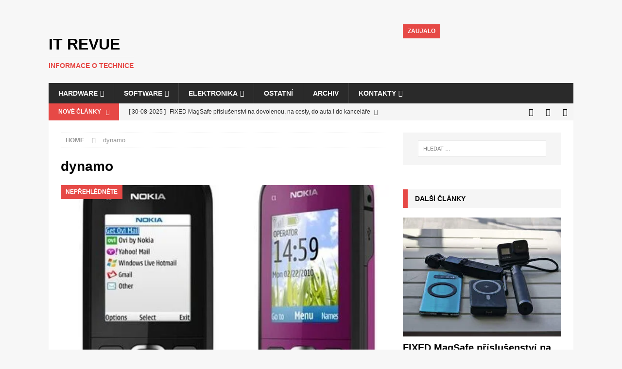

--- FILE ---
content_type: text/html; charset=UTF-8
request_url: https://www.itrevue.cz/tag/dynamo/
body_size: 45144
content:
<!DOCTYPE html><html class="no-js mh-one-sb" dir="ltr" lang="cs" prefix="og: https://ogp.me/ns#"><head><script data-no-optimize="1">var litespeed_docref=sessionStorage.getItem("litespeed_docref");litespeed_docref&&(Object.defineProperty(document,"referrer",{get:function(){return litespeed_docref}}),sessionStorage.removeItem("litespeed_docref"));</script> <meta charset="UTF-8"><meta name="viewport" content="width=device-width, initial-scale=1.0"><link rel="profile" href="https://gmpg.org/xfn/11" /><title>dynamo Archivy - IT Revue</title><meta name="robots" content="max-image-preview:large" /><meta name="google-site-verification" content="SSi9LwOLzGP3AAuX9nwn8qOxiL_Nrod8JMb4unB2fOk" /><link rel="canonical" href="https://www.itrevue.cz/tag/dynamo/" /><meta name="generator" content="All in One SEO Pro (AIOSEO) 4.9.3" /><meta property="og:locale" content="cs_CZ" /><meta property="og:site_name" content="IT Revue" /><meta property="og:type" content="article" /><meta property="og:title" content="dynamo Archivy - IT Revue" /><meta property="og:url" content="https://www.itrevue.cz/tag/dynamo/" /><meta property="article:publisher" content="https://www.facebook.com/itrevue" /><meta name="twitter:card" content="summary_large_image" /><meta name="twitter:title" content="dynamo Archivy - IT Revue" /> <script type="application/ld+json" class="aioseo-schema">{"@context":"https:\/\/schema.org","@graph":[{"@type":"BreadcrumbList","@id":"https:\/\/www.itrevue.cz\/tag\/dynamo\/#breadcrumblist","itemListElement":[{"@type":"ListItem","@id":"https:\/\/www.itrevue.cz#listItem","position":1,"name":"Home","item":"https:\/\/www.itrevue.cz","nextItem":{"@type":"ListItem","@id":"https:\/\/www.itrevue.cz\/tag\/dynamo\/#listItem","name":"dynamo"}},{"@type":"ListItem","@id":"https:\/\/www.itrevue.cz\/tag\/dynamo\/#listItem","position":2,"name":"dynamo","previousItem":{"@type":"ListItem","@id":"https:\/\/www.itrevue.cz#listItem","name":"Home"}}]},{"@type":"CollectionPage","@id":"https:\/\/www.itrevue.cz\/tag\/dynamo\/#collectionpage","url":"https:\/\/www.itrevue.cz\/tag\/dynamo\/","name":"dynamo Archivy - IT Revue","inLanguage":"cs-CZ","isPartOf":{"@id":"https:\/\/www.itrevue.cz\/#website"},"breadcrumb":{"@id":"https:\/\/www.itrevue.cz\/tag\/dynamo\/#breadcrumblist"}},{"@type":"Organization","@id":"https:\/\/www.itrevue.cz\/#organization","name":"IT Revue","description":"informace o technice","url":"https:\/\/www.itrevue.cz\/","logo":{"@type":"ImageObject","url":"http:\/\/itrevue.cz\/wp-content\/uploads\/2022\/05\/ITR_logo_GN.jpg","@id":"https:\/\/www.itrevue.cz\/tag\/dynamo\/#organizationLogo"},"image":{"@id":"https:\/\/www.itrevue.cz\/tag\/dynamo\/#organizationLogo"},"sameAs":["https:\/\/www.facebook.com\/itrevue","https:\/\/www.instagram.com\/itrevue\/","https:\/\/cz.pinterest.com\/itrevue"]},{"@type":"WebSite","@id":"https:\/\/www.itrevue.cz\/#website","url":"https:\/\/www.itrevue.cz\/","name":"IT Revue","description":"informace o technice","inLanguage":"cs-CZ","publisher":{"@id":"https:\/\/www.itrevue.cz\/#organization"}}]}</script> <link rel='dns-prefetch' href='//secure.gravatar.com' /><link rel='dns-prefetch' href='//www.googletagmanager.com' /><link rel='dns-prefetch' href='//stats.wp.com' /><link rel='dns-prefetch' href='//fonts.googleapis.com' /><link rel='dns-prefetch' href='//v0.wordpress.com' /><link rel='dns-prefetch' href='//widgets.wp.com' /><link rel='dns-prefetch' href='//s0.wp.com' /><link rel='dns-prefetch' href='//0.gravatar.com' /><link rel='dns-prefetch' href='//1.gravatar.com' /><link rel='dns-prefetch' href='//2.gravatar.com' /><link rel='dns-prefetch' href='//jetpack.wordpress.com' /><link rel='dns-prefetch' href='//public-api.wordpress.com' /><link rel='dns-prefetch' href='//pagead2.googlesyndication.com' /><link rel='dns-prefetch' href='//fundingchoicesmessages.google.com' /><link rel='preconnect' href='//c0.wp.com' /><link rel="alternate" type="application/rss+xml" title="IT Revue &raquo; RSS zdroj" href="https://www.itrevue.cz/feed/" /><link rel="alternate" type="application/rss+xml" title="IT Revue &raquo; RSS komentářů" href="https://www.itrevue.cz/comments/feed/" /><link rel="alternate" type="application/rss+xml" title="IT Revue &raquo; RSS pro štítek dynamo" href="https://www.itrevue.cz/tag/dynamo/feed/" />
<script id="itrev-ready" type="litespeed/javascript">window.advanced_ads_ready=function(e,a){a=a||"complete";var d=function(e){return"interactive"===a?"loading"!==e:"complete"===e};d(document.readyState)?e():document.addEventListener("readystatechange",(function(a){d(a.target.readyState)&&e()}),{once:"interactive"===a})},window.advanced_ads_ready_queue=window.advanced_ads_ready_queue||[]</script> <style id='wp-img-auto-sizes-contain-inline-css' type='text/css'>img:is([sizes=auto i],[sizes^="auto," i]){contain-intrinsic-size:3000px 1500px}
/*# sourceURL=wp-img-auto-sizes-contain-inline-css */</style><style id="litespeed-ccss">ul{box-sizing:border-box}:root{--wp--preset--font-size--normal:16px;--wp--preset--font-size--huge:42px}.screen-reader-text{border:0;clip:rect(1px,1px,1px,1px);clip-path:inset(50%);height:1px;margin:-1px;overflow:hidden;padding:0;position:absolute;width:1px;word-wrap:normal!important}figure{margin:0 0 1em}body{--wp--preset--color--black:#000;--wp--preset--color--cyan-bluish-gray:#abb8c3;--wp--preset--color--white:#fff;--wp--preset--color--pale-pink:#f78da7;--wp--preset--color--vivid-red:#cf2e2e;--wp--preset--color--luminous-vivid-orange:#ff6900;--wp--preset--color--luminous-vivid-amber:#fcb900;--wp--preset--color--light-green-cyan:#7bdcb5;--wp--preset--color--vivid-green-cyan:#00d084;--wp--preset--color--pale-cyan-blue:#8ed1fc;--wp--preset--color--vivid-cyan-blue:#0693e3;--wp--preset--color--vivid-purple:#9b51e0;--wp--preset--gradient--vivid-cyan-blue-to-vivid-purple:linear-gradient(135deg,rgba(6,147,227,1) 0%,#9b51e0 100%);--wp--preset--gradient--light-green-cyan-to-vivid-green-cyan:linear-gradient(135deg,#7adcb4 0%,#00d082 100%);--wp--preset--gradient--luminous-vivid-amber-to-luminous-vivid-orange:linear-gradient(135deg,rgba(252,185,0,1) 0%,rgba(255,105,0,1) 100%);--wp--preset--gradient--luminous-vivid-orange-to-vivid-red:linear-gradient(135deg,rgba(255,105,0,1) 0%,#cf2e2e 100%);--wp--preset--gradient--very-light-gray-to-cyan-bluish-gray:linear-gradient(135deg,#eee 0%,#a9b8c3 100%);--wp--preset--gradient--cool-to-warm-spectrum:linear-gradient(135deg,#4aeadc 0%,#9778d1 20%,#cf2aba 40%,#ee2c82 60%,#fb6962 80%,#fef84c 100%);--wp--preset--gradient--blush-light-purple:linear-gradient(135deg,#ffceec 0%,#9896f0 100%);--wp--preset--gradient--blush-bordeaux:linear-gradient(135deg,#fecda5 0%,#fe2d2d 50%,#6b003e 100%);--wp--preset--gradient--luminous-dusk:linear-gradient(135deg,#ffcb70 0%,#c751c0 50%,#4158d0 100%);--wp--preset--gradient--pale-ocean:linear-gradient(135deg,#fff5cb 0%,#b6e3d4 50%,#33a7b5 100%);--wp--preset--gradient--electric-grass:linear-gradient(135deg,#caf880 0%,#71ce7e 100%);--wp--preset--gradient--midnight:linear-gradient(135deg,#020381 0%,#2874fc 100%);--wp--preset--duotone--dark-grayscale:url('#wp-duotone-dark-grayscale');--wp--preset--duotone--grayscale:url('#wp-duotone-grayscale');--wp--preset--duotone--purple-yellow:url('#wp-duotone-purple-yellow');--wp--preset--duotone--blue-red:url('#wp-duotone-blue-red');--wp--preset--duotone--midnight:url('#wp-duotone-midnight');--wp--preset--duotone--magenta-yellow:url('#wp-duotone-magenta-yellow');--wp--preset--duotone--purple-green:url('#wp-duotone-purple-green');--wp--preset--duotone--blue-orange:url('#wp-duotone-blue-orange');--wp--preset--font-size--small:13px;--wp--preset--font-size--medium:20px;--wp--preset--font-size--large:36px;--wp--preset--font-size--x-large:42px;--wp--preset--spacing--20:.44rem;--wp--preset--spacing--30:.67rem;--wp--preset--spacing--40:1rem;--wp--preset--spacing--50:1.5rem;--wp--preset--spacing--60:2.25rem;--wp--preset--spacing--70:3.38rem;--wp--preset--spacing--80:5.06rem}.fa{display:inline-block;font:normal normal normal 14px/1 FontAwesome;font-size:inherit;text-rendering:auto;-webkit-font-smoothing:antialiased;-moz-osx-font-smoothing:grayscale}.fa-chevron-right:before{content:"\f054"}.fa-chevron-up:before{content:"\f077"}.fa-caret-right:before{content:"\f0da"}.fa-angle-right:before{content:"\f105"}html,body,div,span,h1,h2,h3,h4,a,img,i,ul,li,form,label,article,aside,figure,header,nav{margin:0;padding:0;border:0;font-size:100%;font:inherit;vertical-align:baseline}article,aside,figure,header,nav{display:block}ul{list-style:none}html{font-size:100%;-ms-text-size-adjust:none;-webkit-text-size-adjust:none}body{font-family:'Open Sans',Helvetica,Arial,sans-serif;font-size:14px;font-size:.875rem;line-height:1.6;background:#f7f7f7;word-wrap:break-word}.mh-container,.mh-container-inner{width:100%;max-width:1080px;margin:0 auto;position:relative}.mh-container-outer{margin:25px auto;-webkit-box-shadow:0px 0px 10px rgba(50,50,50,.17);-moz-box-shadow:0px 0px 10px rgba(50,50,50,.17);box-shadow:0px 0px 10px rgba(50,50,50,.17)}.mh-wrapper{padding:25px;background:#fff}.mh-content{width:65.83%;overflow:hidden}.mh-sidebar{width:31.66%;float:left}.mh-right-sb #main-content{float:left;margin-right:2.5%}.mh-row [class*=mh-col-]:first-child{margin:0}[class*=mh-col-]{float:left;margin-left:2.5%;overflow:hidden}.mh-col-1-1{width:100%}.mh-col-1-3{width:31.66%}.mh-col-2-3{width:65.83%}.clearfix{display:block}.clearfix:after{content:".";display:block;clear:both;visibility:hidden;line-height:0;height:0;margin:0;padding:0}h1{font-size:32px;font-size:2rem}h2{font-size:24px;font-size:1.5rem}h3{font-size:20px;font-size:1.25rem}h4{font-size:18px;font-size:1.125rem}h1,h2,h3,h4{font-family:'Open Sans',Helvetica,Arial,sans-serif;color:#000;line-height:1.3;font-weight:700}i{font-style:italic}a{color:#000;text-decoration:none}.screen-reader-text{position:absolute;top:-9999rem;left:-9999rem}.mh-social-icons ul{list-style-type:none;text-align:center}.mh-social-icons ul li{display:inline-block}.mh-social-icons li a .fa-mh-social:before{content:'\f09e'}.mh-social-icons li a[href*="facebook.com"] .fa-mh-social:before{content:'\f09a'}.mh-social-icons li a[href*="instagram.com"] .fa-mh-social:before{content:'\f16d'}.mh-social-icons li a[href*="pinterest.com"] .fa-mh-social:before{content:'\f0d2'}.mh-subheader{background:#f5f5f5}.mh-header-bar-content{overflow:visible}.mh-header-bar-bottom-right{float:right}.mh-header{background:#fff}.mh-site-logo{padding:20px;overflow:hidden}.mh-header-text{margin:5px 0;text-transform:uppercase}.mh-header-title{font-size:32px;font-size:2rem;line-height:1}.mh-header-tagline{display:inline-block;font-size:14px;font-size:.875rem;line-height:1;color:#e64946;padding-top:10px;margin-top:10px;border-top:1px solid #e5e5e5}.mh-header-transparent .mh-container-outer{box-shadow:none}.mh-header-transparent .mh-header{background:0 0}.mh-header-transparent.mh-boxed-layout .mh-site-logo{padding:20px 0}.mh-ticker-bottom{font-size:12px;height:35px}.mh-ticker-title-bottom{padding:0 20px}#mh-ticker-loop-bottom{height:35px;overflow:hidden}.mh-ticker-item-bottom{padding:0 20px}.mh-ticker-item-bottom a{display:block;color:#2a2a2a}.mh-ticker-title{float:left;font-weight:700;color:#fff;line-height:35px;background:#e64946;text-align:center;text-transform:uppercase}.mh-ticker-title .fa{margin-left:10px}.mh-ticker-item{line-height:34px}.mh-ticker-item-date,.mh-ticker-item-cat .fa{margin-right:5px}.mh-ticker-item-cat{margin-left:5px;text-transform:uppercase}.mh-navigation{text-transform:uppercase}.mh-navigation li{float:left;position:relative;font-size:11px}.mh-navigation li a{display:block;color:#fff}.mh-navigation ul ul{display:none;position:absolute}.mh-navigation ul ul li{width:100%;min-width:16em}.mh-navigation .menu-item-has-children>a:after{font-family:'FontAwesome';font-weight:400;line-height:1;content:'\f107';margin-left:5px}.mh-main-nav-wrap{background:#2a2a2a}.mh-main-nav li{font-size:14px;font-weight:700}.mh-main-nav li a{padding:10px 20px;border-left:1px solid rgba(255,255,255,.1)}.mh-main-nav li:first-child a,.mh-main-nav .sub-menu li a{border:none}.mh-social-nav-bottom .fa-mh-social{color:#000}.mh-social-nav{float:right}.mh-social-nav ul{text-align:right}.mh-social-nav li a{display:block;min-width:35px;font-size:16px;line-height:35px;text-align:center}.mh-breadcrumb{padding:5px 10px;border-top:1px dotted #ebebeb;border-bottom:1px dotted #ebebeb}.mh-breadcrumb,.mh-breadcrumb a{font-size:13px;font-size:.8125rem;color:#979797;margin-bottom:20px;margin-bottom:1.25rem}.mh-breadcrumb a{font-weight:700;text-transform:uppercase}.mh-breadcrumb-delimiter{margin:0 15px}.page-header{margin-bottom:20px;margin-bottom:1.25rem}.page-title{font-size:28px;font-size:1.75rem}.mh-meta span{margin-right:10px}.mh-thumb-icon{display:block;position:relative;width:100%;height:100%;overflow:hidden}img{max-width:100%;width:auto;height:auto;vertical-align:bottom}input{font-size:12px;padding:5px;border:1px solid rgba(0,0,0,.1);vertical-align:middle;background:#f5f5f5}input[type=submit]{display:inline-block;min-width:150px;font-weight:700;color:#fff;padding:10px 15px;background:#e64946;text-transform:uppercase;border:0;-webkit-appearance:none}.search-form input{font-size:11px;line-height:1;color:#1f1e1e;text-transform:uppercase}.search-form .search-submit{display:none}.search-form .search-field{position:relative;padding:10px;margin:0;border:1px solid #ebebeb;background:#fff;-webkit-appearance:none;-webkit-border-radius:0;border-radius:0}.mh-widget .search-form{display:block;margin:0 auto;padding:5%;background:#f5f5f5}.mh-widget .search-form .search-field{display:block;margin:0 auto;width:90%}.mh-back-to-top{display:none;position:fixed;right:25px;bottom:25px;padding:5px 8px 8px;color:#fff;background:#e64946;z-index:999}.mh-back-to-top .fa{font-size:24px}.mh-widget{margin-bottom:25px;overflow:hidden}.mh-widget-title{position:relative;font-size:14px;font-size:.875rem;margin-bottom:20px;margin-bottom:1.25rem;text-transform:uppercase}.mh-widget-layout3 .mh-widget-title{color:#000;padding:10px 25px 10px 15px;border-left:10px solid #e64946;background:#f5f5f5}.mh-header-1{margin:25px 0 0}.mh-image-caption{position:absolute;top:0;font-size:12px;font-size:.75rem;font-weight:700;color:#fff;padding:5px 10px;background:#e64946;text-transform:uppercase}.mh-custom-posts-item{padding:20px 0;border-bottom:1px dotted #ebebeb}.mh-custom-posts-item:first-child{padding-top:0}.mh-custom-posts-thumb-xl{position:relative;margin-bottom:10px;margin-bottom:.625rem}.mh-custom-posts-thumb-xl img{width:100%;max-width:326px}.mh-custom-posts-header{overflow:hidden}.mh-posts-large-item{padding-bottom:20px;margin-top:20px;border-bottom:1px dotted #ebebeb}.mh-posts-large-thumb{position:relative;margin-bottom:10px}.mh-posts-large-thumb img{width:100%}@media screen and (max-width:1475px){.mh-boxed-layout .mh-container{width:95%}.mh-boxed-layout .mh-container-inner{width:100%}}@media screen and (max-width:1120px){.mh-container-inner{width:100%}.mh-main-nav li{font-size:12px}.mh-main-nav li a{padding:10px 15px}}@media screen and (max-width:900px){#mh-mobile .mh-header-1{margin:20px}#mh-mobile .mh-container{width:100%}.mh-container-outer{margin:0 auto}.mh-wrapper,#mh-mobile .mh-site-logo{padding:20px}.mh-widget{margin-bottom:20px}}@media screen and (max-width:767px){.mh-header-bar-bottom-left{display:none}.mh-header-bar-content,.mh-social-nav,.mh-site-identity,.mh-content,.mh-sidebar,.mh-right-sb #main-content{float:none;width:100%;margin:0}.mh-site-logo,.mh-social-nav ul{text-align:center}.mh-social-nav li a{font-size:20px;line-height:40px}.mh-header-title{font-size:24px;font-size:1.5rem}.mh-sidebar{margin-top:20px}.mh-breadcrumb{padding:5px 0}#mh-mobile .mh-custom-posts-thumb-xl{float:left;max-width:235px;margin:0 15px 0 0;margin:0 .9375rem 0 0}}@media screen and (max-width:620px){[class*=mh-col-]{float:none;width:100%;margin:0}#mh-mobile .mh-custom-posts-thumb-xl{max-width:80px}.mh-custom-posts-xl-title{font-size:14px;font-size:.875rem}#mh-mobile .mh-thumb-icon-small-mobile:after{font-size:10px;padding:5px}}@media only screen and (max-width:420px){#mh-mobile .mh-image-caption{font-size:11px;padding:5px 10px}}:root{--swiper-theme-color:#007aff}:root{--swiper-navigation-size:44px}:root{--jp-carousel-primary-color:#fff;--jp-carousel-primary-subtle-color:#999;--jp-carousel-bg-color:#000;--jp-carousel-bg-faded-color:#222;--jp-carousel-border-color:#3a3a3a}.screen-reader-text{clip:rect(1px,1px,1px,1px);word-wrap:normal!important;border:0;-webkit-clip-path:inset(50%);clip-path:inset(50%);height:1px;margin:-1px;overflow:hidden;padding:0;position:absolute!important;width:1px}</style><link rel="preload" data-asynced="1" data-optimized="2" as="style" onload="this.onload=null;this.rel='stylesheet'" href="https://www.itrevue.cz/wp-content/litespeed/ucss/025810bce3c9b0c413ad2f18eb5913b2.css?ver=d91ad" /><script data-optimized="1" type="litespeed/javascript" data-src="https://www.itrevue.cz/wp-content/plugins/litespeed-cache/assets/js/css_async.min.js"></script> <link data-asynced="1" as="style" onload="this.onload=null;this.rel='stylesheet'"  rel='preload' id='wp-block-library-css' href='https://c0.wp.com/c/6.9/wp-includes/css/dist/block-library/style.min.css' type='text/css' media='all' /><style id='global-styles-inline-css' type='text/css'>:root{--wp--preset--aspect-ratio--square: 1;--wp--preset--aspect-ratio--4-3: 4/3;--wp--preset--aspect-ratio--3-4: 3/4;--wp--preset--aspect-ratio--3-2: 3/2;--wp--preset--aspect-ratio--2-3: 2/3;--wp--preset--aspect-ratio--16-9: 16/9;--wp--preset--aspect-ratio--9-16: 9/16;--wp--preset--color--black: #000000;--wp--preset--color--cyan-bluish-gray: #abb8c3;--wp--preset--color--white: #ffffff;--wp--preset--color--pale-pink: #f78da7;--wp--preset--color--vivid-red: #cf2e2e;--wp--preset--color--luminous-vivid-orange: #ff6900;--wp--preset--color--luminous-vivid-amber: #fcb900;--wp--preset--color--light-green-cyan: #7bdcb5;--wp--preset--color--vivid-green-cyan: #00d084;--wp--preset--color--pale-cyan-blue: #8ed1fc;--wp--preset--color--vivid-cyan-blue: #0693e3;--wp--preset--color--vivid-purple: #9b51e0;--wp--preset--gradient--vivid-cyan-blue-to-vivid-purple: linear-gradient(135deg,rgb(6,147,227) 0%,rgb(155,81,224) 100%);--wp--preset--gradient--light-green-cyan-to-vivid-green-cyan: linear-gradient(135deg,rgb(122,220,180) 0%,rgb(0,208,130) 100%);--wp--preset--gradient--luminous-vivid-amber-to-luminous-vivid-orange: linear-gradient(135deg,rgb(252,185,0) 0%,rgb(255,105,0) 100%);--wp--preset--gradient--luminous-vivid-orange-to-vivid-red: linear-gradient(135deg,rgb(255,105,0) 0%,rgb(207,46,46) 100%);--wp--preset--gradient--very-light-gray-to-cyan-bluish-gray: linear-gradient(135deg,rgb(238,238,238) 0%,rgb(169,184,195) 100%);--wp--preset--gradient--cool-to-warm-spectrum: linear-gradient(135deg,rgb(74,234,220) 0%,rgb(151,120,209) 20%,rgb(207,42,186) 40%,rgb(238,44,130) 60%,rgb(251,105,98) 80%,rgb(254,248,76) 100%);--wp--preset--gradient--blush-light-purple: linear-gradient(135deg,rgb(255,206,236) 0%,rgb(152,150,240) 100%);--wp--preset--gradient--blush-bordeaux: linear-gradient(135deg,rgb(254,205,165) 0%,rgb(254,45,45) 50%,rgb(107,0,62) 100%);--wp--preset--gradient--luminous-dusk: linear-gradient(135deg,rgb(255,203,112) 0%,rgb(199,81,192) 50%,rgb(65,88,208) 100%);--wp--preset--gradient--pale-ocean: linear-gradient(135deg,rgb(255,245,203) 0%,rgb(182,227,212) 50%,rgb(51,167,181) 100%);--wp--preset--gradient--electric-grass: linear-gradient(135deg,rgb(202,248,128) 0%,rgb(113,206,126) 100%);--wp--preset--gradient--midnight: linear-gradient(135deg,rgb(2,3,129) 0%,rgb(40,116,252) 100%);--wp--preset--font-size--small: 13px;--wp--preset--font-size--medium: 20px;--wp--preset--font-size--large: 36px;--wp--preset--font-size--x-large: 42px;--wp--preset--spacing--20: 0.44rem;--wp--preset--spacing--30: 0.67rem;--wp--preset--spacing--40: 1rem;--wp--preset--spacing--50: 1.5rem;--wp--preset--spacing--60: 2.25rem;--wp--preset--spacing--70: 3.38rem;--wp--preset--spacing--80: 5.06rem;--wp--preset--shadow--natural: 6px 6px 9px rgba(0, 0, 0, 0.2);--wp--preset--shadow--deep: 12px 12px 50px rgba(0, 0, 0, 0.4);--wp--preset--shadow--sharp: 6px 6px 0px rgba(0, 0, 0, 0.2);--wp--preset--shadow--outlined: 6px 6px 0px -3px rgb(255, 255, 255), 6px 6px rgb(0, 0, 0);--wp--preset--shadow--crisp: 6px 6px 0px rgb(0, 0, 0);}:where(.is-layout-flex){gap: 0.5em;}:where(.is-layout-grid){gap: 0.5em;}body .is-layout-flex{display: flex;}.is-layout-flex{flex-wrap: wrap;align-items: center;}.is-layout-flex > :is(*, div){margin: 0;}body .is-layout-grid{display: grid;}.is-layout-grid > :is(*, div){margin: 0;}:where(.wp-block-columns.is-layout-flex){gap: 2em;}:where(.wp-block-columns.is-layout-grid){gap: 2em;}:where(.wp-block-post-template.is-layout-flex){gap: 1.25em;}:where(.wp-block-post-template.is-layout-grid){gap: 1.25em;}.has-black-color{color: var(--wp--preset--color--black) !important;}.has-cyan-bluish-gray-color{color: var(--wp--preset--color--cyan-bluish-gray) !important;}.has-white-color{color: var(--wp--preset--color--white) !important;}.has-pale-pink-color{color: var(--wp--preset--color--pale-pink) !important;}.has-vivid-red-color{color: var(--wp--preset--color--vivid-red) !important;}.has-luminous-vivid-orange-color{color: var(--wp--preset--color--luminous-vivid-orange) !important;}.has-luminous-vivid-amber-color{color: var(--wp--preset--color--luminous-vivid-amber) !important;}.has-light-green-cyan-color{color: var(--wp--preset--color--light-green-cyan) !important;}.has-vivid-green-cyan-color{color: var(--wp--preset--color--vivid-green-cyan) !important;}.has-pale-cyan-blue-color{color: var(--wp--preset--color--pale-cyan-blue) !important;}.has-vivid-cyan-blue-color{color: var(--wp--preset--color--vivid-cyan-blue) !important;}.has-vivid-purple-color{color: var(--wp--preset--color--vivid-purple) !important;}.has-black-background-color{background-color: var(--wp--preset--color--black) !important;}.has-cyan-bluish-gray-background-color{background-color: var(--wp--preset--color--cyan-bluish-gray) !important;}.has-white-background-color{background-color: var(--wp--preset--color--white) !important;}.has-pale-pink-background-color{background-color: var(--wp--preset--color--pale-pink) !important;}.has-vivid-red-background-color{background-color: var(--wp--preset--color--vivid-red) !important;}.has-luminous-vivid-orange-background-color{background-color: var(--wp--preset--color--luminous-vivid-orange) !important;}.has-luminous-vivid-amber-background-color{background-color: var(--wp--preset--color--luminous-vivid-amber) !important;}.has-light-green-cyan-background-color{background-color: var(--wp--preset--color--light-green-cyan) !important;}.has-vivid-green-cyan-background-color{background-color: var(--wp--preset--color--vivid-green-cyan) !important;}.has-pale-cyan-blue-background-color{background-color: var(--wp--preset--color--pale-cyan-blue) !important;}.has-vivid-cyan-blue-background-color{background-color: var(--wp--preset--color--vivid-cyan-blue) !important;}.has-vivid-purple-background-color{background-color: var(--wp--preset--color--vivid-purple) !important;}.has-black-border-color{border-color: var(--wp--preset--color--black) !important;}.has-cyan-bluish-gray-border-color{border-color: var(--wp--preset--color--cyan-bluish-gray) !important;}.has-white-border-color{border-color: var(--wp--preset--color--white) !important;}.has-pale-pink-border-color{border-color: var(--wp--preset--color--pale-pink) !important;}.has-vivid-red-border-color{border-color: var(--wp--preset--color--vivid-red) !important;}.has-luminous-vivid-orange-border-color{border-color: var(--wp--preset--color--luminous-vivid-orange) !important;}.has-luminous-vivid-amber-border-color{border-color: var(--wp--preset--color--luminous-vivid-amber) !important;}.has-light-green-cyan-border-color{border-color: var(--wp--preset--color--light-green-cyan) !important;}.has-vivid-green-cyan-border-color{border-color: var(--wp--preset--color--vivid-green-cyan) !important;}.has-pale-cyan-blue-border-color{border-color: var(--wp--preset--color--pale-cyan-blue) !important;}.has-vivid-cyan-blue-border-color{border-color: var(--wp--preset--color--vivid-cyan-blue) !important;}.has-vivid-purple-border-color{border-color: var(--wp--preset--color--vivid-purple) !important;}.has-vivid-cyan-blue-to-vivid-purple-gradient-background{background: var(--wp--preset--gradient--vivid-cyan-blue-to-vivid-purple) !important;}.has-light-green-cyan-to-vivid-green-cyan-gradient-background{background: var(--wp--preset--gradient--light-green-cyan-to-vivid-green-cyan) !important;}.has-luminous-vivid-amber-to-luminous-vivid-orange-gradient-background{background: var(--wp--preset--gradient--luminous-vivid-amber-to-luminous-vivid-orange) !important;}.has-luminous-vivid-orange-to-vivid-red-gradient-background{background: var(--wp--preset--gradient--luminous-vivid-orange-to-vivid-red) !important;}.has-very-light-gray-to-cyan-bluish-gray-gradient-background{background: var(--wp--preset--gradient--very-light-gray-to-cyan-bluish-gray) !important;}.has-cool-to-warm-spectrum-gradient-background{background: var(--wp--preset--gradient--cool-to-warm-spectrum) !important;}.has-blush-light-purple-gradient-background{background: var(--wp--preset--gradient--blush-light-purple) !important;}.has-blush-bordeaux-gradient-background{background: var(--wp--preset--gradient--blush-bordeaux) !important;}.has-luminous-dusk-gradient-background{background: var(--wp--preset--gradient--luminous-dusk) !important;}.has-pale-ocean-gradient-background{background: var(--wp--preset--gradient--pale-ocean) !important;}.has-electric-grass-gradient-background{background: var(--wp--preset--gradient--electric-grass) !important;}.has-midnight-gradient-background{background: var(--wp--preset--gradient--midnight) !important;}.has-small-font-size{font-size: var(--wp--preset--font-size--small) !important;}.has-medium-font-size{font-size: var(--wp--preset--font-size--medium) !important;}.has-large-font-size{font-size: var(--wp--preset--font-size--large) !important;}.has-x-large-font-size{font-size: var(--wp--preset--font-size--x-large) !important;}
/*# sourceURL=global-styles-inline-css */</style><style id='classic-theme-styles-inline-css' type='text/css'>/*! This file is auto-generated */
.wp-block-button__link{color:#fff;background-color:#32373c;border-radius:9999px;box-shadow:none;text-decoration:none;padding:calc(.667em + 2px) calc(1.333em + 2px);font-size:1.125em}.wp-block-file__button{background:#32373c;color:#fff;text-decoration:none}
/*# sourceURL=/wp-includes/css/classic-themes.min.css */</style><link data-asynced="1" as="style" onload="this.onload=null;this.rel='stylesheet'"  rel='preload' id='jetpack_likes-css' href='https://c0.wp.com/p/jetpack/15.3.1/modules/likes/style.css' type='text/css' media='all' /> <script type="litespeed/javascript" data-src="https://www.itrevue.cz/wp-content/plugins/google-analytics-for-wordpress/assets/js/frontend-gtag.min.js" id="monsterinsights-frontend-script-js" data-wp-strategy="async"></script> <script data-cfasync="false" data-wpfc-render="false" type="text/javascript" id='monsterinsights-frontend-script-js-extra'>/*  */
var monsterinsights_frontend = {"js_events_tracking":"true","download_extensions":"doc,pdf,ppt,zip,xls,docx,pptx,xlsx","inbound_paths":"[{\"path\":\"\\\/go\\\/\",\"label\":\"affiliate\"},{\"path\":\"\\\/recommend\\\/\",\"label\":\"affiliate\"}]","home_url":"https:\/\/www.itrevue.cz","hash_tracking":"false","v4_id":"G-96J74G57KZ"};/*  */</script> <script type="litespeed/javascript" data-src="https://c0.wp.com/c/6.9/wp-includes/js/jquery/jquery.min.js" id="jquery-core-js"></script> <script type="litespeed/javascript" data-src="https://c0.wp.com/c/6.9/wp-includes/js/jquery/jquery-migrate.min.js" id="jquery-migrate-js"></script> <script id="advanced-ads-advanced-js-js-extra" type="litespeed/javascript">var advads_options={"blog_id":"1","privacy":{"enabled":!1,"state":"not_needed"}}</script> <script id="advanced_ads_pro/visitor_conditions-js-extra" type="litespeed/javascript">var advanced_ads_pro_visitor_conditions={"referrer_cookie_name":"advanced_ads_pro_visitor_referrer","referrer_exdays":"365","page_impr_cookie_name":"advanced_ads_page_impressions","page_impr_exdays":"3650"}</script> <script id="mh-scripts-js-extra" type="litespeed/javascript">var mh={"text":{"toggle_menu":"Toggle Menu"}}</script> 
 <script type="litespeed/javascript" data-src="https://www.googletagmanager.com/gtag/js?id=G-96J74G57KZ" id="google_gtagjs-js"></script> <script id="google_gtagjs-js-after" type="litespeed/javascript">window.dataLayer=window.dataLayer||[];function gtag(){dataLayer.push(arguments)}
gtag("set","linker",{"domains":["www.itrevue.cz"]});gtag("js",new Date());gtag("set","developer_id.dZTNiMT",!0);gtag("config","G-96J74G57KZ")</script> <link rel="https://api.w.org/" href="https://www.itrevue.cz/wp-json/" /><link rel="alternate" title="JSON" type="application/json" href="https://www.itrevue.cz/wp-json/wp/v2/tags/1164" /><link rel="EditURI" type="application/rsd+xml" title="RSD" href="https://www.itrevue.cz/xmlrpc.php?rsd" /><meta name="generator" content="WordPress 6.9" /><meta name="generator" content="Site Kit by Google 1.170.0" /><style>img#wpstats{display:none}</style><style>.cmplz-hidden {
					display: none !important;
				}</style> <script type="litespeed/javascript">function olint_prepare_all_external_links(){if(!document.links){document.links=document.getElementsByTagName('a')}
var all_links=document.links;var open_in_new_tab=!1;var open_external_in_new_tab='yes';var open_internal_in_new_tab='';for(var current=0;current<all_links.length;current++){var current_link=all_links[current];open_in_new_tab=!1;if(all_links[current].hasAttribute('onClick')==!1){if('yes'==open_internal_in_new_tab){if((current_link.href.search(/^http/)!=-1)&&((current_link.href.search('www.itrevue.cz'))||(current_link.href.search(/^#/)))){open_in_new_tab=!0}}
if('yes'==open_external_in_new_tab){if((current_link.href.search(/^http/)!=-1)&&(current_link.href.search('www.itrevue.cz')==-1)&&(current_link.href.search(/^#/)==-1)){open_in_new_tab=!0}}
if(open_in_new_tab==!0){all_links[current].setAttribute('onClick','javascript:window.open(\''+current_link.href+'\'); return false;')}
all_links[current].removeAttribute('target')}}}
function olint_load_external_links_in_new_tab(function_name){var olint_on_load=window.onload;if(typeof window.onload!='function'){window.onload=function_name}else{window.onload=function(){olint_on_load();function_name()}}}
olint_load_external_links_in_new_tab(olint_prepare_all_external_links)</script> <!--[if lt IE 9]> <script src="https://www.itrevue.cz/wp-content/themes/mh-magazine/js/css3-mediaqueries.js"></script> <![endif]-->
<!--[if lt IE 9]> <script src="https://www.itrevue.cz/wp-content/themes/mh-magazine/js/css3-mediaqueries.js"></script> <![endif]--><meta name="google-adsense-platform-account" content="ca-host-pub-2644536267352236"><meta name="google-adsense-platform-domain" content="sitekit.withgoogle.com"> <script data-service="facebook" data-category="marketing" type="text/plain">!function(f,b,e,v,n,t,s){if(f.fbq)return;n=f.fbq=function(){n.callMethod?
n.callMethod.apply(n,arguments):n.queue.push(arguments)};if(!f._fbq)f._fbq=n;
n.push=n;n.loaded=!0;n.version='2.0';n.queue=[];t=b.createElement(e);t.async=!0;
t.src=v;s=b.getElementsByTagName(e)[0];s.parentNode.insertBefore(t,s)}(window,
document,'script','https://connect.facebook.net/en_US/fbevents.js');</script>  <script data-service="facebook" data-category="marketing" type="text/plain">var url = window.location.origin + '?ob=open-bridge';
            fbq('set', 'openbridge', '739314590745230', url);
fbq('init', '739314590745230', {}, {
    "agent": "wordpress-6.9-4.1.5"
})</script><script data-service="facebook" data-category="marketing" type="text/plain">fbq('track', 'PageView', []);</script> <script type="litespeed/javascript">var advadsCfpQueue=[];var advadsCfpAd=function(adID){if('undefined'===typeof advadsProCfp){advadsCfpQueue.push(adID)}else{advadsProCfp.addElement(adID)}}</script>  <script type="litespeed/javascript" data-src="https://pagead2.googlesyndication.com/pagead/js/adsbygoogle.js?client=ca-pub-1985008936473160&amp;host=ca-host-pub-2644536267352236" crossorigin="anonymous"></script>  <script type="litespeed/javascript" data-src="https://fundingchoicesmessages.google.com/i/pub-1985008936473160?ers=1" nonce="T5Orf5kC25k2bfnZbVCYeQ"></script><script nonce="T5Orf5kC25k2bfnZbVCYeQ" type="litespeed/javascript">(function(){function signalGooglefcPresent(){if(!window.frames.googlefcPresent){if(document.body){const iframe=document.createElement('iframe');iframe.style='width: 0; height: 0; border: none; z-index: -1000; left: -1000px; top: -1000px;';iframe.style.display='none';iframe.name='googlefcPresent';document.body.appendChild(iframe)}else{setTimeout(signalGooglefcPresent,0)}}}signalGooglefcPresent()})()</script>  <script type="litespeed/javascript">(function(){'use strict';function aa(a){var b=0;return function(){return b<a.length?{done:!1,value:a[b++]}:{done:!0}}}var ba="function"==typeof Object.defineProperties?Object.defineProperty:function(a,b,c){if(a==Array.prototype||a==Object.prototype)return a;a[b]=c.value;return a};function ea(a){a=["object"==typeof globalThis&&globalThis,a,"object"==typeof window&&window,"object"==typeof self&&self,"object"==typeof global&&global];for(var b=0;b<a.length;++b){var c=a[b];if(c&&c.Math==Math)return c}throw Error("Cannot find global object");}var fa=ea(this);function ha(a,b){if(b)a:{var c=fa;a=a.split(".");for(var d=0;d<a.length-1;d++){var e=a[d];if(!(e in c))break a;c=c[e]}a=a[a.length-1];d=c[a];b=b(d);b!=d&&null!=b&&ba(c,a,{configurable:!0,writable:!0,value:b})}}
var ia="function"==typeof Object.create?Object.create:function(a){function b(){}b.prototype=a;return new b},l;if("function"==typeof Object.setPrototypeOf)l=Object.setPrototypeOf;else{var m;a:{var ja={a:!0},ka={};try{ka.__proto__=ja;m=ka.a;break a}catch(a){}m=!1}l=m?function(a,b){a.__proto__=b;if(a.__proto__!==b)throw new TypeError(a+" is not extensible");return a}:null}var la=l;function n(a,b){a.prototype=ia(b.prototype);a.prototype.constructor=a;if(la)la(a,b);else for(var c in b)if("prototype"!=c)if(Object.defineProperties){var d=Object.getOwnPropertyDescriptor(b,c);d&&Object.defineProperty(a,c,d)}else a[c]=b[c];a.A=b.prototype}function ma(){for(var a=Number(this),b=[],c=a;c<arguments.length;c++)b[c-a]=arguments[c];return b}
var na="function"==typeof Object.assign?Object.assign:function(a,b){for(var c=1;c<arguments.length;c++){var d=arguments[c];if(d)for(var e in d)Object.prototype.hasOwnProperty.call(d,e)&&(a[e]=d[e])}return a};ha("Object.assign",function(a){return a||na});var p=this||self;function q(a){return a};var t,u;a:{for(var oa=["CLOSURE_FLAGS"],v=p,x=0;x<oa.length;x++)if(v=v[oa[x]],null==v){u=null;break a}u=v}var pa=u&&u[610401301];t=null!=pa?pa:!1;var z,qa=p.navigator;z=qa?qa.userAgentData||null:null;function A(a){return t?z?z.brands.some(function(b){return(b=b.brand)&&-1!=b.indexOf(a)}):!1:!1}function B(a){var b;a:{if(b=p.navigator)if(b=b.userAgent)break a;b=""}return-1!=b.indexOf(a)};function C(){return t?!!z&&0<z.brands.length:!1}function D(){return C()?A("Chromium"):(B("Chrome")||B("CriOS"))&&!(C()?0:B("Edge"))||B("Silk")};var ra=C()?!1:B("Trident")||B("MSIE");!B("Android")||D();D();B("Safari")&&(D()||(C()?0:B("Coast"))||(C()?0:B("Opera"))||(C()?0:B("Edge"))||(C()?A("Microsoft Edge"):B("Edg/"))||C()&&A("Opera"));var sa={},E=null;var ta="undefined"!==typeof Uint8Array,ua=!ra&&"function"===typeof btoa;var F="function"===typeof Symbol&&"symbol"===typeof Symbol()?Symbol():void 0,G=F?function(a,b){a[F]|=b}:function(a,b){void 0!==a.g?a.g|=b:Object.defineProperties(a,{g:{value:b,configurable:!0,writable:!0,enumerable:!1}})};function va(a){var b=H(a);1!==(b&1)&&(Object.isFrozen(a)&&(a=Array.prototype.slice.call(a)),I(a,b|1))}
var H=F?function(a){return a[F]|0}:function(a){return a.g|0},J=F?function(a){return a[F]}:function(a){return a.g},I=F?function(a,b){a[F]=b}:function(a,b){void 0!==a.g?a.g=b:Object.defineProperties(a,{g:{value:b,configurable:!0,writable:!0,enumerable:!1}})};function wa(){var a=[];G(a,1);return a}function xa(a,b){I(b,(a|0)&-99)}function K(a,b){I(b,(a|34)&-73)}function L(a){a=a>>11&1023;return 0===a?536870912:a};var M={};function N(a){return null!==a&&"object"===typeof a&&!Array.isArray(a)&&a.constructor===Object}var O,ya=[];I(ya,39);O=Object.freeze(ya);var P;function Q(a,b){P=b;a=new a(b);P=void 0;return a}
function R(a,b,c){null==a&&(a=P);P=void 0;if(null==a){var d=96;c?(a=[c],d|=512):a=[];b&&(d=d&-2095105|(b&1023)<<11)}else{if(!Array.isArray(a))throw Error();d=H(a);if(d&64)return a;d|=64;if(c&&(d|=512,c!==a[0]))throw Error();a:{c=a;var e=c.length;if(e){var f=e-1,g=c[f];if(N(g)){d|=256;b=(d>>9&1)-1;e=f-b;1024<=e&&(za(c,b,g),e=1023);d=d&-2095105|(e&1023)<<11;break a}}b&&(g=(d>>9&1)-1,b=Math.max(b,e-g),1024<b&&(za(c,g,{}),d|=256,b=1023),d=d&-2095105|(b&1023)<<11)}}I(a,d);return a}
function za(a,b,c){for(var d=1023+b,e=a.length,f=d;f<e;f++){var g=a[f];null!=g&&g!==c&&(c[f-b]=g)}a.length=d+1;a[d]=c};function Aa(a){switch(typeof a){case "number":return isFinite(a)?a:String(a);case "boolean":return a?1:0;case "object":if(a&&!Array.isArray(a)&&ta&&null!=a&&a instanceof Uint8Array){if(ua){for(var b="",c=0,d=a.length-10240;c<d;)b+=String.fromCharCode.apply(null,a.subarray(c,c+=10240));b+=String.fromCharCode.apply(null,c?a.subarray(c):a);a=btoa(b)}else{void 0===b&&(b=0);if(!E){E={};c="ABCDEFGHIJKLMNOPQRSTUVWXYZabcdefghijklmnopqrstuvwxyz0123456789".split("");d=["+/=","+/","-_=","-_.","-_"];for(var e=0;5>e;e++){var f=c.concat(d[e].split(""));sa[e]=f;for(var g=0;g<f.length;g++){var h=f[g];void 0===E[h]&&(E[h]=g)}}}b=sa[b];c=Array(Math.floor(a.length/3));d=b[64]||"";for(e=f=0;f<a.length-2;f+=3){var k=a[f],w=a[f+1];h=a[f+2];g=b[k>>2];k=b[(k&3)<<4|w>>4];w=b[(w&15)<<2|h>>6];h=b[h&63];c[e++]=g+k+w+h}g=0;h=d;switch(a.length-f){case 2:g=a[f+1],h=b[(g&15)<<2]||d;case 1:a=a[f],c[e]=b[a>>2]+b[(a&3)<<4|g>>4]+h+d}a=c.join("")}return a}}return a};function Ba(a,b,c){a=Array.prototype.slice.call(a);var d=a.length,e=b&256?a[d-1]:void 0;d+=e?-1:0;for(b=b&512?1:0;b<d;b++)a[b]=c(a[b]);if(e){b=a[b]={};for(var f in e)Object.prototype.hasOwnProperty.call(e,f)&&(b[f]=c(e[f]))}return a}function Da(a,b,c,d,e,f){if(null!=a){if(Array.isArray(a))a=e&&0==a.length&&H(a)&1?void 0:f&&H(a)&2?a:Ea(a,b,c,void 0!==d,e,f);else if(N(a)){var g={},h;for(h in a)Object.prototype.hasOwnProperty.call(a,h)&&(g[h]=Da(a[h],b,c,d,e,f));a=g}else a=b(a,d);return a}}
function Ea(a,b,c,d,e,f){var g=d||c?H(a):0;d=d?!!(g&32):void 0;a=Array.prototype.slice.call(a);for(var h=0;h<a.length;h++)a[h]=Da(a[h],b,c,d,e,f);c&&c(g,a);return a}function Fa(a){return a.s===M?a.toJSON():Aa(a)};function Ga(a,b,c){c=void 0===c?K:c;if(null!=a){if(ta&&a instanceof Uint8Array)return b?a:new Uint8Array(a);if(Array.isArray(a)){var d=H(a);if(d&2)return a;if(b&&!(d&64)&&(d&32||0===d))return I(a,d|34),a;a=Ea(a,Ga,d&4?K:c,!0,!1,!0);b=H(a);b&4&&b&2&&Object.freeze(a);return a}a.s===M&&(b=a.h,c=J(b),a=c&2?a:Q(a.constructor,Ha(b,c,!0)));return a}}function Ha(a,b,c){var d=c||b&2?K:xa,e=!!(b&32);a=Ba(a,b,function(f){return Ga(f,e,d)});G(a,32|(c?2:0));return a};function Ia(a,b){a=a.h;return Ja(a,J(a),b)}function Ja(a,b,c,d){if(-1===c)return null;if(c>=L(b)){if(b&256)return a[a.length-1][c]}else{var e=a.length;if(d&&b&256&&(d=a[e-1][c],null!=d))return d;b=c+((b>>9&1)-1);if(b<e)return a[b]}}function Ka(a,b,c,d,e){var f=L(b);if(c>=f||e){e=b;if(b&256)f=a[a.length-1];else{if(null==d)return;f=a[f+((b>>9&1)-1)]={};e|=256}f[c]=d;e&=-1025;e!==b&&I(a,e)}else a[c+((b>>9&1)-1)]=d,b&256&&(d=a[a.length-1],c in d&&delete d[c]),b&1024&&I(a,b&-1025)}
function La(a,b){var c=Ma;var d=void 0===d?!1:d;var e=a.h;var f=J(e),g=Ja(e,f,b,d);var h=!1;if(null==g||"object"!==typeof g||(h=Array.isArray(g))||g.s!==M)if(h){var k=h=H(g);0===k&&(k|=f&32);k|=f&2;k!==h&&I(g,k);c=new c(g)}else c=void 0;else c=g;c!==g&&null!=c&&Ka(e,f,b,c,d);e=c;if(null==e)return e;a=a.h;f=J(a);f&2||(g=e,c=g.h,h=J(c),g=h&2?Q(g.constructor,Ha(c,h,!1)):g,g!==e&&(e=g,Ka(a,f,b,e,d)));return e}function Na(a,b){a=Ia(a,b);return null==a||"string"===typeof a?a:void 0}
function Oa(a,b){a=Ia(a,b);return null!=a?a:0}function S(a,b){a=Na(a,b);return null!=a?a:""};function T(a,b,c){this.h=R(a,b,c)}T.prototype.toJSON=function(){var a=Ea(this.h,Fa,void 0,void 0,!1,!1);return Pa(this,a,!0)};T.prototype.s=M;T.prototype.toString=function(){return Pa(this,this.h,!1).toString()};function Pa(a,b,c){var d=a.constructor.v,e=L(J(c?a.h:b)),f=!1;if(d){if(!c){b=Array.prototype.slice.call(b);var g;if(b.length&&N(g=b[b.length-1]))for(f=0;f<d.length;f++)if(d[f]>=e){Object.assign(b[b.length-1]={},g);break}f=!0}e=b;c=!c;g=J(a.h);a=L(g);g=(g>>9&1)-1;for(var h,k,w=0;w<d.length;w++)if(k=d[w],k<a){k+=g;var r=e[k];null==r?e[k]=c?O:wa():c&&r!==O&&va(r)}else h||(r=void 0,e.length&&N(r=e[e.length-1])?h=r:e.push(h={})),r=h[k],null==h[k]?h[k]=c?O:wa():c&&r!==O&&va(r)}d=b.length;if(!d)return b;var Ca;if(N(h=b[d-1])){a:{var y=h;e={};c=!1;for(var ca in y)Object.prototype.hasOwnProperty.call(y,ca)&&(a=y[ca],Array.isArray(a)&&a!=a&&(c=!0),null!=a?e[ca]=a:c=!0);if(c){for(var rb in e){y=e;break a}y=null}}y!=h&&(Ca=!0);d--}for(;0<d;d--){h=b[d-1];if(null!=h)break;var cb=!0}if(!Ca&&!cb)return b;var da;f?da=b:da=Array.prototype.slice.call(b,0,d);b=da;f&&(b.length=d);y&&b.push(y);return b};function Qa(a){return function(b){if(null==b||""==b)b=new a;else{b=JSON.parse(b);if(!Array.isArray(b))throw Error(void 0);G(b,32);b=Q(a,b)}return b}};function Ra(a){this.h=R(a)}n(Ra,T);var Sa=Qa(Ra);var U;function V(a){this.g=a}V.prototype.toString=function(){return this.g+""};var Ta={};function Ua(){return Math.floor(2147483648*Math.random()).toString(36)+Math.abs(Math.floor(2147483648*Math.random())^Date.now()).toString(36)};function Va(a,b){b=String(b);"application/xhtml+xml"===a.contentType&&(b=b.toLowerCase());return a.createElement(b)}function Wa(a){this.g=a||p.document||document}Wa.prototype.appendChild=function(a,b){a.appendChild(b)};function Xa(a,b){a.src=b instanceof V&&b.constructor===V?b.g:"type_error:TrustedResourceUrl";var c,d;(c=(b=null==(d=(c=(a.ownerDocument&&a.ownerDocument.defaultView||window).document).querySelector)?void 0:d.call(c,"script[nonce]"))?b.nonce||b.getAttribute("nonce")||"":"")&&a.setAttribute("nonce",c)};function Ya(a){a=void 0===a?document:a;return a.createElement("script")};function Za(a,b,c,d,e,f){try{var g=a.g,h=Ya(g);h.async=!0;Xa(h,b);g.head.appendChild(h);h.addEventListener("load",function(){e();d&&g.head.removeChild(h)});h.addEventListener("error",function(){0<c?Za(a,b,c-1,d,e,f):(d&&g.head.removeChild(h),f())})}catch(k){f()}};var $a=p.atob("aHR0cHM6Ly93d3cuZ3N0YXRpYy5jb20vaW1hZ2VzL2ljb25zL21hdGVyaWFsL3N5c3RlbS8xeC93YXJuaW5nX2FtYmVyXzI0ZHAucG5n"),ab=p.atob("WW91IGFyZSBzZWVpbmcgdGhpcyBtZXNzYWdlIGJlY2F1c2UgYWQgb3Igc2NyaXB0IGJsb2NraW5nIHNvZnR3YXJlIGlzIGludGVyZmVyaW5nIHdpdGggdGhpcyBwYWdlLg=="),bb=p.atob("RGlzYWJsZSBhbnkgYWQgb3Igc2NyaXB0IGJsb2NraW5nIHNvZnR3YXJlLCB0aGVuIHJlbG9hZCB0aGlzIHBhZ2Uu");function db(a,b,c){this.i=a;this.l=new Wa(this.i);this.g=null;this.j=[];this.m=!1;this.u=b;this.o=c}
function eb(a){if(a.i.body&&!a.m){var b=function(){fb(a);p.setTimeout(function(){return gb(a,3)},50)};Za(a.l,a.u,2,!0,function(){p[a.o]||b()},b);a.m=!0}}
function fb(a){for(var b=W(1,5),c=0;c<b;c++){var d=X(a);a.i.body.appendChild(d);a.j.push(d)}b=X(a);b.style.bottom="0";b.style.left="0";b.style.position="fixed";b.style.width=W(100,110).toString()+"%";b.style.zIndex=W(2147483544,2147483644).toString();b.style["background-color"]=hb(249,259,242,252,219,229);b.style["box-shadow"]="0 0 12px #888";b.style.color=hb(0,10,0,10,0,10);b.style.display="flex";b.style["justify-content"]="center";b.style["font-family"]="Roboto, Arial";c=X(a);c.style.width=W(80,85).toString()+"%";c.style.maxWidth=W(750,775).toString()+"px";c.style.margin="24px";c.style.display="flex";c.style["align-items"]="flex-start";c.style["justify-content"]="center";d=Va(a.l.g,"IMG");d.className=Ua();d.src=$a;d.alt="Warning icon";d.style.height="24px";d.style.width="24px";d.style["padding-right"]="16px";var e=X(a),f=X(a);f.style["font-weight"]="bold";f.textContent=ab;var g=X(a);g.textContent=bb;Y(a,e,f);Y(a,e,g);Y(a,c,d);Y(a,c,e);Y(a,b,c);a.g=b;a.i.body.appendChild(a.g);b=W(1,5);for(c=0;c<b;c++)d=X(a),a.i.body.appendChild(d),a.j.push(d)}function Y(a,b,c){for(var d=W(1,5),e=0;e<d;e++){var f=X(a);b.appendChild(f)}b.appendChild(c);c=W(1,5);for(d=0;d<c;d++)e=X(a),b.appendChild(e)}function W(a,b){return Math.floor(a+Math.random()*(b-a))}function hb(a,b,c,d,e,f){return"rgb("+W(Math.max(a,0),Math.min(b,255)).toString()+","+W(Math.max(c,0),Math.min(d,255)).toString()+","+W(Math.max(e,0),Math.min(f,255)).toString()+")"}function X(a){a=Va(a.l.g,"DIV");a.className=Ua();return a}
function gb(a,b){0>=b||null!=a.g&&0!=a.g.offsetHeight&&0!=a.g.offsetWidth||(ib(a),fb(a),p.setTimeout(function(){return gb(a,b-1)},50))}
function ib(a){var b=a.j;var c="undefined"!=typeof Symbol&&Symbol.iterator&&b[Symbol.iterator];if(c)b=c.call(b);else if("number"==typeof b.length)b={next:aa(b)};else throw Error(String(b)+" is not an iterable or ArrayLike");for(c=b.next();!c.done;c=b.next())(c=c.value)&&c.parentNode&&c.parentNode.removeChild(c);a.j=[];(b=a.g)&&b.parentNode&&b.parentNode.removeChild(b);a.g=null};function jb(a,b,c,d,e){function f(k){document.body?g(document.body):0<k?p.setTimeout(function(){f(k-1)},e):b()}function g(k){k.appendChild(h);p.setTimeout(function(){h?(0!==h.offsetHeight&&0!==h.offsetWidth?b():a(),h.parentNode&&h.parentNode.removeChild(h)):a()},d)}var h=kb(c);f(3)}function kb(a){var b=document.createElement("div");b.className=a;b.style.width="1px";b.style.height="1px";b.style.position="absolute";b.style.left="-10000px";b.style.top="-10000px";b.style.zIndex="-10000";return b};function Ma(a){this.h=R(a)}n(Ma,T);function lb(a){this.h=R(a)}n(lb,T);var mb=Qa(lb);function nb(a){a=Na(a,4)||"";if(void 0===U){var b=null;var c=p.trustedTypes;if(c&&c.createPolicy){try{b=c.createPolicy("goog#html",{createHTML:q,createScript:q,createScriptURL:q})}catch(d){p.console&&p.console.error(d.message)}U=b}else U=b}a=(b=U)?b.createScriptURL(a):a;return new V(a,Ta)};function ob(a,b){this.m=a;this.o=new Wa(a.document);this.g=b;this.j=S(this.g,1);this.u=nb(La(this.g,2));this.i=!1;b=nb(La(this.g,13));this.l=new db(a.document,b,S(this.g,12))}ob.prototype.start=function(){pb(this)};function pb(a){qb(a);Za(a.o,a.u,3,!1,function(){a:{var b=a.j;var c=p.btoa(b);if(c=p[c]){try{var d=Sa(p.atob(c))}catch(e){b=!1;break a}b=b===Na(d,1)}else b=!1}b?Z(a,S(a.g,14)):(Z(a,S(a.g,8)),eb(a.l))},function(){jb(function(){Z(a,S(a.g,7));eb(a.l)},function(){return Z(a,S(a.g,6))},S(a.g,9),Oa(a.g,10),Oa(a.g,11))})}function Z(a,b){a.i||(a.i=!0,a=new a.m.XMLHttpRequest,a.open("GET",b,!0),a.send())}function qb(a){var b=p.btoa(a.j);a.m[b]&&Z(a,S(a.g,5))};(function(a,b){p[a]=function(){var c=ma.apply(0,arguments);p[a]=function(){};b.apply(null,c)}})("__h82AlnkH6D91__",function(a){"function"===typeof window.atob&&(new ob(window,mb(window.atob(a)))).start()})}).call(this);window.__h82AlnkH6D91__("[base64]/[base64]/[base64]/[base64]")</script> <style>ins.adsbygoogle { background-color: transparent; padding: 0; }</style><script  type="litespeed/javascript" data-src="https://pagead2.googlesyndication.com/pagead/js/adsbygoogle.js?client=ca-pub-1985008936473160" crossorigin="anonymous"></script><link rel="icon" href="https://www.itrevue.cz/wp-content/uploads/2022/05/cropped-ITR_logo_GN-32x32.jpg" sizes="32x32" /><link rel="icon" href="https://www.itrevue.cz/wp-content/uploads/2022/05/cropped-ITR_logo_GN-192x192.jpg" sizes="192x192" /><link rel="apple-touch-icon" href="https://www.itrevue.cz/wp-content/uploads/2022/05/cropped-ITR_logo_GN-180x180.jpg" /><meta name="msapplication-TileImage" content="https://www.itrevue.cz/wp-content/uploads/2022/05/cropped-ITR_logo_GN-270x270.jpg" /></head><body data-cmplz=1 id="mh-mobile" class="archive tag tag-dynamo tag-1164 wp-theme-mh-magazine mh-boxed-layout mh-right-sb mh-loop-layout5 mh-widget-layout3 mh-header-transparent aa-prefix-itrev-" itemscope="itemscope" itemtype="https://schema.org/WebPage"><noscript><div class="cmplz-placeholder-parent"><img class="cmplz-placeholder-element cmplz-image" data-category="marketing" data-service="general" data-src-cmplz="https://www.facebook.com/tr?id=739314590745230&amp;ev=PageView&amp;noscript=1" height="1" width="1" style="display:none" alt="fbpx"
src="https://www.itrevue.cz/wp-content/plugins/complianz-gdpr/assets/images/placeholders/default-minimal.jpg"  /></div>
</noscript><aside class="mh-container mh-header-widget-1"><div class="mh-widget mh-header-1 itrev-widget"><div  class="itrev-9c5a123c63268fdaea8f3cdb2263dde2" id="itrev-9c5a123c63268fdaea8f3cdb2263dde2"></div></div></aside><div class="mh-container mh-container-outer"><div class="mh-header-nav-mobile clearfix"></div><header class="mh-header" itemscope="itemscope" itemtype="https://schema.org/WPHeader"><div class="mh-container mh-container-inner clearfix"><div class="mh-custom-header clearfix"><div class="mh-header-columns mh-row clearfix"><div class="mh-col-1-1 mh-site-identity"><div class="mh-site-logo" role="banner" itemscope="itemscope" itemtype="https://schema.org/Brand"><div class="mh-header-text">
<a class="mh-header-text-link" href="https://www.itrevue.cz/" title="IT Revue" rel="home"><h2 class="mh-header-title">IT Revue</h2><h3 class="mh-header-tagline">informace o technice</h3>
</a></div></div></div></div></div></div><div class="mh-main-nav-wrap"><nav class="mh-navigation mh-main-nav mh-container mh-container-inner clearfix" itemscope="itemscope" itemtype="https://schema.org/SiteNavigationElement"><div class="menu-itr-container"><ul id="menu-itr" class="menu"><li id="menu-item-1500" class="menu-item menu-item-type-taxonomy menu-item-object-category menu-item-has-children menu-item-1500"><a href="https://www.itrevue.cz/category/hardware/">Hardware</a><ul class="sub-menu"><li id="menu-item-1501" class="menu-item menu-item-type-taxonomy menu-item-object-category menu-item-1501"><a href="https://www.itrevue.cz/category/hardware/stolni-pc/">Stolní PC</a></li><li id="menu-item-1502" class="menu-item menu-item-type-taxonomy menu-item-object-category menu-item-1502"><a href="https://www.itrevue.cz/category/hardware/notebooky/">Notebooky</a></li><li id="menu-item-1503" class="menu-item menu-item-type-taxonomy menu-item-object-category menu-item-1503"><a href="https://www.itrevue.cz/category/hardware/komponenty/">Komponenty</a></li><li id="menu-item-1504" class="menu-item menu-item-type-taxonomy menu-item-object-category menu-item-1504"><a href="https://www.itrevue.cz/category/hardware/periferie/">Periferie</a></li><li id="menu-item-1505" class="menu-item menu-item-type-taxonomy menu-item-object-category menu-item-1505"><a href="https://www.itrevue.cz/category/hardware/tablet-hardware/">Tablet</a></li></ul></li><li id="menu-item-1506" class="menu-item menu-item-type-taxonomy menu-item-object-category menu-item-has-children menu-item-1506"><a href="https://www.itrevue.cz/category/software/">Software</a><ul class="sub-menu"><li id="menu-item-1507" class="menu-item menu-item-type-taxonomy menu-item-object-category menu-item-1507"><a href="https://www.itrevue.cz/category/software/operacni-systemy/">Operační systémy</a></li><li id="menu-item-1508" class="menu-item menu-item-type-taxonomy menu-item-object-category menu-item-1508"><a href="https://www.itrevue.cz/category/software/kancelarske-aplikace/">Kancelářské aplikace</a></li><li id="menu-item-1509" class="menu-item menu-item-type-taxonomy menu-item-object-category menu-item-1509"><a href="https://www.itrevue.cz/category/software/antiviry/">Antivirové programy</a></li><li id="menu-item-1510" class="menu-item menu-item-type-taxonomy menu-item-object-category menu-item-1510"><a href="https://www.itrevue.cz/category/software/editory/">Editory</a></li><li id="menu-item-1511" class="menu-item menu-item-type-taxonomy menu-item-object-category menu-item-1511"><a href="https://www.itrevue.cz/category/software/utility/">Utility</a></li></ul></li><li id="menu-item-1512" class="menu-item menu-item-type-taxonomy menu-item-object-category menu-item-has-children menu-item-1512"><a href="https://www.itrevue.cz/category/elektronika/">Elektronika</a><ul class="sub-menu"><li id="menu-item-1513" class="menu-item menu-item-type-taxonomy menu-item-object-category menu-item-1513"><a href="https://www.itrevue.cz/category/elektronika/foto/">Foto</a></li><li id="menu-item-1514" class="menu-item menu-item-type-taxonomy menu-item-object-category menu-item-1514"><a href="https://www.itrevue.cz/category/elektronika/audio/">Audio</a></li><li id="menu-item-1515" class="menu-item menu-item-type-taxonomy menu-item-object-category menu-item-1515"><a href="https://www.itrevue.cz/category/elektronika/video/">Video</a></li><li id="menu-item-1516" class="menu-item menu-item-type-taxonomy menu-item-object-category menu-item-1516"><a href="https://www.itrevue.cz/category/elektronika/telefony/">Telefony</a></li><li id="menu-item-2681" class="menu-item menu-item-type-taxonomy menu-item-object-category menu-item-2681"><a href="https://www.itrevue.cz/category/elektronika/nositelna-technika/">Nositelná technika</a></li><li id="menu-item-1517" class="menu-item menu-item-type-taxonomy menu-item-object-category menu-item-1517"><a href="https://www.itrevue.cz/category/elektronika/televize/">Televize</a></li><li id="menu-item-1518" class="menu-item menu-item-type-taxonomy menu-item-object-category menu-item-1518"><a href="https://www.itrevue.cz/category/elektronika/herni-konzole/">Herní konzole</a></li><li id="menu-item-1519" class="menu-item menu-item-type-taxonomy menu-item-object-category menu-item-1519"><a href="https://www.itrevue.cz/category/elektronika/projektory/">Projektory</a></li><li id="menu-item-1520" class="menu-item menu-item-type-taxonomy menu-item-object-category menu-item-1520"><a href="https://www.itrevue.cz/category/elektronika/navigace/">Navigace</a></li></ul></li><li id="menu-item-2971" class="menu-item menu-item-type-taxonomy menu-item-object-category menu-item-2971"><a href="https://www.itrevue.cz/category/ostatni/">Ostatní</a></li><li id="menu-item-5066" class="menu-item menu-item-type-post_type menu-item-object-page current_page_parent menu-item-5066"><a href="https://www.itrevue.cz/archiv/">Archiv</a></li><li id="menu-item-4386" class="menu-item menu-item-type-post_type menu-item-object-page menu-item-has-children menu-item-4386"><a href="https://www.itrevue.cz/kontakty/">Kontakty</a><ul class="sub-menu"><li id="menu-item-15054" class="menu-item menu-item-type-post_type menu-item-object-page menu-item-privacy-policy menu-item-15054"><a rel="privacy-policy" href="https://www.itrevue.cz/zasady-cookies-eu/">Zásady cookies (EU)</a></li></ul></li></ul></div></nav></div></header><div class="mh-subheader"><div class="mh-container mh-container-inner mh-row clearfix"><div class="mh-header-bar-content mh-header-bar-bottom-left mh-col-2-3 clearfix"><div class="mh-header-ticker mh-header-ticker-bottom"><div class="mh-ticker-bottom"><div class="mh-ticker-title mh-ticker-title-bottom">
Nové články<i class="fa fa-chevron-right"></i></div><div class="mh-ticker-content mh-ticker-content-bottom"><ul id="mh-ticker-loop-bottom"><li class="mh-ticker-item mh-ticker-item-bottom">
<a href="https://www.itrevue.cz/fixed-magsafe-prislusenstvi-na-dovolenou-na-cesty-do-auta-i-do-kancelare/" title="FIXED MagSafe příslušenství na dovolenou, na cesty, do auta i do kanceláře">
<span class="mh-ticker-item-date mh-ticker-item-date-bottom">
[ 30-08-2025 ]                        </span>
<span class="mh-ticker-item-title mh-ticker-item-title-bottom">
FIXED MagSafe příslušenství na dovolenou, na cesty, do auta i do kanceláře						</span>
<span class="mh-ticker-item-cat mh-ticker-item-cat-bottom">
<i class="fa fa-caret-right"></i>
Elektronika							</span>
</a></li><li class="mh-ticker-item mh-ticker-item-bottom">
<a href="https://www.itrevue.cz/genius-na-veletrhu-computex-2025-predstavi-nove-prislusenstvi-pro-hrace-kancelare-i-domacnosti/" title="Genius na veletrhu COMPUTEX 2025 představí nové příslušenství pro hráče, kanceláře i domácnosti">
<span class="mh-ticker-item-date mh-ticker-item-date-bottom">
[ 14-05-2025 ]                        </span>
<span class="mh-ticker-item-title mh-ticker-item-title-bottom">
Genius na veletrhu COMPUTEX 2025 představí nové příslušenství pro hráče, kanceláře i domácnosti						</span>
<span class="mh-ticker-item-cat mh-ticker-item-cat-bottom">
<i class="fa fa-caret-right"></i>
Hardware							</span>
</a></li><li class="mh-ticker-item mh-ticker-item-bottom">
<a href="https://www.itrevue.cz/nova-rada-multifunkcnich-kancelarskych-tiskaren-canon-imageforce-s-modely-c5100-a-6100/" title="Nová řada multifunkčních kancelářských tiskáren Canon imageFORCE s modely C5100 a 6100">
<span class="mh-ticker-item-date mh-ticker-item-date-bottom">
[ 12-05-2025 ]                        </span>
<span class="mh-ticker-item-title mh-ticker-item-title-bottom">
Nová řada multifunkčních kancelářských tiskáren Canon imageFORCE s modely C5100 a 6100						</span>
<span class="mh-ticker-item-cat mh-ticker-item-cat-bottom">
<i class="fa fa-caret-right"></i>
Periferie							</span>
</a></li><li class="mh-ticker-item mh-ticker-item-bottom">
<a href="https://www.itrevue.cz/domaci-pec-na-pizzu-cuisinart-cpz-120-promeni-vasi-kuchyn-na-italskou-pizzerii/" title="Domácí pec na pizzu Cuisinart CPZ-120 promění vaši kuchyň na italskou pizzerii">
<span class="mh-ticker-item-date mh-ticker-item-date-bottom">
[ 09-05-2025 ]                        </span>
<span class="mh-ticker-item-title mh-ticker-item-title-bottom">
Domácí pec na pizzu Cuisinart CPZ-120 promění vaši kuchyň na italskou pizzerii						</span>
<span class="mh-ticker-item-cat mh-ticker-item-cat-bottom">
<i class="fa fa-caret-right"></i>
Ostatní							</span>
</a></li><li class="mh-ticker-item mh-ticker-item-bottom">
<a href="https://www.itrevue.cz/blockchain-a-rust-krypto-kasin-co-by-meli-vedet-milovnici-technologii/" title="Blockchain a růst krypto kasin: Co by měli vědět milovníci technologií">
<span class="mh-ticker-item-date mh-ticker-item-date-bottom">
[ 06-05-2025 ]                        </span>
<span class="mh-ticker-item-title mh-ticker-item-title-bottom">
Blockchain a růst krypto kasin: Co by měli vědět milovníci technologií						</span>
<span class="mh-ticker-item-cat mh-ticker-item-cat-bottom">
<i class="fa fa-caret-right"></i>
Software							</span>
</a></li></ul></div></div></div></div><div class="mh-header-bar-content mh-header-bar-bottom-right mh-col-1-3 clearfix"><nav class="mh-social-icons mh-social-nav mh-social-nav-bottom clearfix" itemscope="itemscope" itemtype="https://schema.org/SiteNavigationElement"><div class="menu-social-widget-container"><ul id="menu-social-widget" class="menu"><li id="menu-item-6042" class="menu-item menu-item-type-custom menu-item-object-custom menu-item-6042"><a href="https://www.facebook.com/itrevue"><i class="fa fa-mh-social"></i><span class="screen-reader-text">Facebook</span></a></li><li id="menu-item-6043" class="menu-item menu-item-type-custom menu-item-object-custom menu-item-6043"><a href="https://www.instagram.com/itrevue"><i class="fa fa-mh-social"></i><span class="screen-reader-text">Instagram</span></a></li><li id="menu-item-6076" class="menu-item menu-item-type-custom menu-item-object-custom menu-item-6076"><a href="https://cz.pinterest.com/itrevue/it-revue/"><i class="fa fa-mh-social"></i><span class="screen-reader-text">Pinterest</span></a></li></ul></div></nav></div></div></div><div class="mh-wrapper clearfix"><div class="mh-main clearfix"><div id="main-content" class="mh-loop mh-content" role="main"><nav class="mh-breadcrumb" itemscope itemtype="https://schema.org/BreadcrumbList"><span itemprop="itemListElement" itemscope itemtype="https://schema.org/ListItem"><a href="https://www.itrevue.cz" title="Home" itemprop="item"><span itemprop="name">Home</span></a><meta itemprop="position" content="1" /></span><span class="mh-breadcrumb-delimiter"><i class="fa fa-angle-right"></i></span>dynamo</nav><header class="page-header"><h1 class="page-title">dynamo</h1></header><article class="mh-posts-large-item clearfix post-1212 post type-post status-publish format-standard has-post-thumbnail hentry category-neprehlednete category-telefony tag-c-series tag-c1 tag-c2 tag-dynamo tag-kolo tag-mobil tag-nabijecka tag-nokia tag-telefon"><figure class="mh-posts-large-thumb">
<a class="mh-thumb-icon" href="https://www.itrevue.cz/ctyri-dostupne-modely-mobilnich-telefonu-nokia-c-series-a-nabijecka-na-kolo/" title="Čtyři dostupné modely mobilních telefonů Nokia C series a nabíječka na kolo"><img data-lazyloaded="1" src="[data-uri]" width="450" height="381" data-src="https://www.itrevue.cz/wp-content/uploads/2010/06/Nokia-C1-02-450x381.jpg.webp" class="attachment-mh-magazine-content size-mh-magazine-content wp-post-image" alt="" decoding="async" fetchpriority="high" />		</a><div class="mh-image-caption mh-posts-large-caption">
Nepřehlédněte</div></figure><div class="mh-posts-large-content clearfix"><header class="mh-posts-large-header"><h3 class="entry-title mh-posts-large-title">
<a href="https://www.itrevue.cz/ctyri-dostupne-modely-mobilnich-telefonu-nokia-c-series-a-nabijecka-na-kolo/" title="Čtyři dostupné modely mobilních telefonů Nokia C series a nabíječka na kolo" rel="bookmark">
Čtyři dostupné modely mobilních telefonů Nokia C series a nabíječka na kolo				</a></h3><div class="mh-meta entry-meta">
<span class="entry-meta-date updated"><i class="far fa-clock"></i><a href="https://www.itrevue.cz/2010/06/">07-06-2010</a></span>
<span class="entry-meta-author author vcard"><i class="fa fa-user"></i><a class="fn" href="https://www.itrevue.cz/author/it-revue/">IT Revue</a></span>
<span class="entry-meta-comments"><i class="far fa-comment"></i><span class="mh-comment-count-link">Komentáře nejsou povolené<span class="screen-reader-text"> u textu s názvem Čtyři dostupné modely mobilních telefonů Nokia C series a nabíječka na kolo</span></span></span></div></header><div class="mh-posts-large-excerpt clearfix"><div class="mh-excerpt">Nokia představila tři nejnovější modely řady Cseries Nokia C1 a Dual SIM telefon Nokia C2, který přijde na trh ke konci čtvrtého kvartálu. Navíc Nokia představila také svoji nabíječku na jízdní kola – alternativní zdroj elektrické energie vyvinutý speciálně pro uživatele bez přístupu k elektrické síti.</div><p> <a class="mh-excerpt-more" href="https://www.itrevue.cz/ctyri-dostupne-modely-mobilnich-telefonu-nokia-c-series-a-nabijecka-na-kolo/" title="Čtyři dostupné modely mobilních telefonů Nokia C series a nabíječka na kolo">[&#8230;]</a></p></div></div></article></div><aside class="mh-widget-col-1 mh-sidebar" itemscope="itemscope" itemtype="https://schema.org/WPSideBar"><div id="search-2" class="mh-widget widget_search"><form role="search" method="get" class="search-form" action="https://www.itrevue.cz/">
<label>
<span class="screen-reader-text">Vyhledávání</span>
<input type="search" class="search-field" placeholder="Hledat &hellip;" value="" name="s" />
</label>
<input type="submit" class="search-submit" value="Hledat" /></form></div><div class="mh-widget itrev-widget"><div  class="itrev-0dde7b13135d6a857c9a86aa98675686" id="itrev-0dde7b13135d6a857c9a86aa98675686"></div></div><div id="mh_custom_posts-8" class="mh-widget mh_custom_posts"><h4 class="mh-widget-title"><span class="mh-widget-title-inner">Další články</span></h4><ul class="mh-custom-posts-widget clearfix"><li class="mh-custom-posts-item mh-custom-posts-large clearfix post-17534 post type-post status-publish format-standard has-post-thumbnail category-elektronika tag-fixed tag-magcool tag-magfloppy tag-magplate tag-magpowerstation-round tag-magsafe tag-magsnap tag-magzen-10-pro"><div class="mh-custom-posts-large-inner clearfix"><figure class="mh-custom-posts-thumb-xl">
<a class="mh-thumb-icon mh-thumb-icon-small-mobile" href="https://www.itrevue.cz/fixed-magsafe-prislusenstvi-na-dovolenou-na-cesty-do-auta-i-do-kancelare/" title="FIXED MagSafe příslušenství na dovolenou, na cesty, do auta i do kanceláře"><img data-lazyloaded="1" src="[data-uri]" width="326" height="245" data-src="https://www.itrevue.cz/wp-content/uploads/2025/08/fixed-test-003-326x245.jpg.webp" class="attachment-mh-magazine-medium size-mh-magazine-medium wp-post-image" alt="FIXED MagSafe zařízení příslušenství powerbanka, selfie, napájení, držák do auta" decoding="async" loading="lazy" data-srcset="https://www.itrevue.cz/wp-content/uploads/2025/08/fixed-test-003-326x245.jpg.webp 326w, https://www.itrevue.cz/wp-content/uploads/2025/08/fixed-test-003-300x225.jpg.webp 300w, https://www.itrevue.cz/wp-content/uploads/2025/08/fixed-test-003-768x576.jpg.webp 768w, https://www.itrevue.cz/wp-content/uploads/2025/08/fixed-test-003-678x509.jpg.webp 678w, https://www.itrevue.cz/wp-content/uploads/2025/08/fixed-test-003-80x60.jpg.webp 80w, https://www.itrevue.cz/wp-content/uploads/2025/08/fixed-test-003.jpg.webp 800w" data-sizes="auto, (max-width: 326px) 100vw, 326px" />											</a></figure><div class="mh-custom-posts-content"><div class="mh-custom-posts-header"><h3 class="mh-custom-posts-xl-title">
<a href="https://www.itrevue.cz/fixed-magsafe-prislusenstvi-na-dovolenou-na-cesty-do-auta-i-do-kancelare/" title="FIXED MagSafe příslušenství na dovolenou, na cesty, do auta i do kanceláře">
FIXED MagSafe příslušenství na dovolenou, na cesty, do auta i do kanceláře												</a></h3><div class="mh-meta entry-meta">
<span class="entry-meta-date updated"><i class="far fa-clock"></i><a href="https://www.itrevue.cz/2025/08/">30-08-2025</a></span>
<span class="entry-meta-comments"><i class="far fa-comment"></i><span class="mh-comment-count-link">Komentáře nejsou povolené<span class="screen-reader-text"> u textu s názvem FIXED MagSafe příslušenství na dovolenou, na cesty, do auta i do kanceláře</span></span></span></div></div><div class="mh-excerpt">FIXED nabízí celkem bohaté příslušenství pro MagSafe telefony (standardně iPhone, ostatní s&nbsp;doplňkovými kryty nebo nálepkami). Kromě bezdrátového nabíjení z&nbsp;powerbanky můžete <a class="mh-excerpt-more" href="https://www.itrevue.cz/fixed-magsafe-prislusenstvi-na-dovolenou-na-cesty-do-auta-i-do-kancelare/" title="FIXED MagSafe příslušenství na dovolenou, na cesty, do auta i do kanceláře">[...]</a></div></div></div></li><li class="mh-custom-posts-item mh-custom-posts-small clearfix post-17527 post type-post status-publish format-standard has-post-thumbnail category-hardware category-periferie tag-ai-copilot tag-computex tag-genius tag-novinky tag-periferie"><figure class="mh-custom-posts-thumb">
<a class="mh-thumb-icon mh-thumb-icon-small" href="https://www.itrevue.cz/genius-na-veletrhu-computex-2025-predstavi-nove-prislusenstvi-pro-hrace-kancelare-i-domacnosti/" title="Genius na veletrhu COMPUTEX 2025 představí nové příslušenství pro hráče, kanceláře i domácnosti"><img data-lazyloaded="1" src="[data-uri]" width="80" height="60" data-src="https://www.itrevue.cz/wp-content/uploads/2025/05/Computex-2025-Genius-Gaming-002-80x60.jpg.webp" class="attachment-mh-magazine-small size-mh-magazine-small wp-post-image" alt="Genius, Computex, periferie, novinky, AI Copilot" decoding="async" loading="lazy" data-srcset="https://www.itrevue.cz/wp-content/uploads/2025/05/Computex-2025-Genius-Gaming-002-80x60.jpg.webp 80w, https://www.itrevue.cz/wp-content/uploads/2025/05/Computex-2025-Genius-Gaming-002-678x509.jpg.webp 678w, https://www.itrevue.cz/wp-content/uploads/2025/05/Computex-2025-Genius-Gaming-002-326x245.jpg.webp 326w" data-sizes="auto, (max-width: 80px) 100vw, 80px" />										</a></figure><div class="mh-custom-posts-header"><div class="mh-custom-posts-small-title">
<a href="https://www.itrevue.cz/genius-na-veletrhu-computex-2025-predstavi-nove-prislusenstvi-pro-hrace-kancelare-i-domacnosti/" title="Genius na veletrhu COMPUTEX 2025 představí nové příslušenství pro hráče, kanceláře i domácnosti">
Genius na veletrhu COMPUTEX 2025 představí nové příslušenství pro hráče, kanceláře i domácnosti										</a></div><div class="mh-meta entry-meta">
<span class="entry-meta-date updated"><i class="far fa-clock"></i><a href="https://www.itrevue.cz/2025/05/">14-05-2025</a></span>
<span class="entry-meta-comments"><i class="far fa-comment"></i><span class="mh-comment-count-link">Komentáře nejsou povolené<span class="screen-reader-text"> u textu s názvem Genius na veletrhu COMPUTEX 2025 představí nové příslušenství pro hráče, kanceláře i domácnosti</span></span></span></div></div></li><li class="mh-custom-posts-item mh-custom-posts-small clearfix post-17522 post type-post status-publish format-standard has-post-thumbnail category-periferie tag-canon tag-imageforce-6100 tag-multifunkcni-zarizeni tag-tiskarna"><figure class="mh-custom-posts-thumb">
<a class="mh-thumb-icon mh-thumb-icon-small" href="https://www.itrevue.cz/nova-rada-multifunkcnich-kancelarskych-tiskaren-canon-imageforce-s-modely-c5100-a-6100/" title="Nová řada multifunkčních kancelářských tiskáren Canon imageFORCE s modely C5100 a 6100"><img data-lazyloaded="1" src="[data-uri]" width="80" height="60" data-src="https://www.itrevue.cz/wp-content/uploads/2025/05/canon-imageFORCE-C5100-001-80x60.jpg.webp" class="attachment-mh-magazine-small size-mh-magazine-small wp-post-image" alt="Multifunkční zařízení, tiskárna, Canon, ImageForce C5100," decoding="async" loading="lazy" data-srcset="https://www.itrevue.cz/wp-content/uploads/2025/05/canon-imageFORCE-C5100-001-80x60.jpg.webp 80w, https://www.itrevue.cz/wp-content/uploads/2025/05/canon-imageFORCE-C5100-001-678x509.jpg.webp 678w, https://www.itrevue.cz/wp-content/uploads/2025/05/canon-imageFORCE-C5100-001-326x245.jpg.webp 326w" data-sizes="auto, (max-width: 80px) 100vw, 80px" />										</a></figure><div class="mh-custom-posts-header"><div class="mh-custom-posts-small-title">
<a href="https://www.itrevue.cz/nova-rada-multifunkcnich-kancelarskych-tiskaren-canon-imageforce-s-modely-c5100-a-6100/" title="Nová řada multifunkčních kancelářských tiskáren Canon imageFORCE s modely C5100 a 6100">
Nová řada multifunkčních kancelářských tiskáren Canon imageFORCE s modely C5100 a 6100										</a></div><div class="mh-meta entry-meta">
<span class="entry-meta-date updated"><i class="far fa-clock"></i><a href="https://www.itrevue.cz/2025/05/">12-05-2025</a></span>
<span class="entry-meta-comments"><i class="far fa-comment"></i><span class="mh-comment-count-link">Komentáře nejsou povolené<span class="screen-reader-text"> u textu s názvem Nová řada multifunkčních kancelářských tiskáren Canon imageFORCE s modely C5100 a 6100</span></span></span></div></div></li><li class="mh-custom-posts-item mh-custom-posts-small clearfix post-17514 post type-post status-publish format-standard has-post-thumbnail category-ostatni tag-cena tag-cuisinart-cpz-120 tag-domaci tag-dostupnost tag-jidlo tag-kuchyne tag-pec-na-pizzu tag-priprava-pizzy"><figure class="mh-custom-posts-thumb">
<a class="mh-thumb-icon mh-thumb-icon-small" href="https://www.itrevue.cz/domaci-pec-na-pizzu-cuisinart-cpz-120-promeni-vasi-kuchyn-na-italskou-pizzerii/" title="Domácí pec na pizzu Cuisinart CPZ-120 promění vaši kuchyň na italskou pizzerii"><img data-lazyloaded="1" src="[data-uri]" width="80" height="60" data-src="https://www.itrevue.cz/wp-content/uploads/2025/05/Cuisinart_Pizza_pec_CPZ120_002-80x60.jpg.webp" class="attachment-mh-magazine-small size-mh-magazine-small wp-post-image" alt="pec na pizzu, domácí, Cuisinart CPZ-120, dostupnost, cena, příprava pizzy, jídlo, kuchyně" decoding="async" loading="lazy" data-srcset="https://www.itrevue.cz/wp-content/uploads/2025/05/Cuisinart_Pizza_pec_CPZ120_002-80x60.jpg.webp 80w, https://www.itrevue.cz/wp-content/uploads/2025/05/Cuisinart_Pizza_pec_CPZ120_002-678x509.jpg.webp 678w, https://www.itrevue.cz/wp-content/uploads/2025/05/Cuisinart_Pizza_pec_CPZ120_002-326x245.jpg.webp 326w" data-sizes="auto, (max-width: 80px) 100vw, 80px" />										</a></figure><div class="mh-custom-posts-header"><div class="mh-custom-posts-small-title">
<a href="https://www.itrevue.cz/domaci-pec-na-pizzu-cuisinart-cpz-120-promeni-vasi-kuchyn-na-italskou-pizzerii/" title="Domácí pec na pizzu Cuisinart CPZ-120 promění vaši kuchyň na italskou pizzerii">
Domácí pec na pizzu Cuisinart CPZ-120 promění vaši kuchyň na italskou pizzerii										</a></div><div class="mh-meta entry-meta">
<span class="entry-meta-date updated"><i class="far fa-clock"></i><a href="https://www.itrevue.cz/2025/05/">09-05-2025</a></span>
<span class="entry-meta-comments"><i class="far fa-comment"></i><span class="mh-comment-count-link">Komentáře nejsou povolené<span class="screen-reader-text"> u textu s názvem Domácí pec na pizzu Cuisinart CPZ-120 promění vaši kuchyň na italskou pizzerii</span></span></span></div></div></li><li class="mh-custom-posts-item mh-custom-posts-small clearfix post-17509 post type-post status-publish format-standard has-post-thumbnail category-software tag-blockchain tag-hra tag-krypto-kasina tag-kryptomeny tag-technologie tag-vyvoj"><figure class="mh-custom-posts-thumb">
<a class="mh-thumb-icon mh-thumb-icon-small" href="https://www.itrevue.cz/blockchain-a-rust-krypto-kasin-co-by-meli-vedet-milovnici-technologii/" title="Blockchain a růst krypto kasin: Co by měli vědět milovníci technologií"><img data-lazyloaded="1" src="[data-uri]" width="80" height="60" data-src="https://www.itrevue.cz/wp-content/uploads/2025/05/blockchain-80x60.jpg.webp" class="attachment-mh-magazine-small size-mh-magazine-small wp-post-image" alt="blockchain, krypto kasina, ilustrační foto" decoding="async" loading="lazy" data-srcset="https://www.itrevue.cz/wp-content/uploads/2025/05/blockchain-80x60.jpg.webp 80w, https://www.itrevue.cz/wp-content/uploads/2025/05/blockchain-678x509.jpg.webp 678w, https://www.itrevue.cz/wp-content/uploads/2025/05/blockchain-326x245.jpg.webp 326w" data-sizes="auto, (max-width: 80px) 100vw, 80px" />										</a></figure><div class="mh-custom-posts-header"><div class="mh-custom-posts-small-title">
<a href="https://www.itrevue.cz/blockchain-a-rust-krypto-kasin-co-by-meli-vedet-milovnici-technologii/" title="Blockchain a růst krypto kasin: Co by měli vědět milovníci technologií">
Blockchain a růst krypto kasin: Co by měli vědět milovníci technologií										</a></div><div class="mh-meta entry-meta">
<span class="entry-meta-date updated"><i class="far fa-clock"></i><a href="https://www.itrevue.cz/2025/05/">06-05-2025</a></span>
<span class="entry-meta-comments"><i class="far fa-comment"></i><span class="mh-comment-count-link">Komentáře nejsou povolené<span class="screen-reader-text"> u textu s názvem Blockchain a růst krypto kasin: Co by měli vědět milovníci technologií</span></span></span></div></div></li><li class="mh-custom-posts-item mh-custom-posts-small clearfix post-17495 post type-post status-publish format-standard has-post-thumbnail category-elektronika category-projektory tag-benq tag-cena tag-domaci-kino tag-projektory tag-specifikace tag-top tag-w4100i tag-w5850"><figure class="mh-custom-posts-thumb">
<a class="mh-thumb-icon mh-thumb-icon-small" href="https://www.itrevue.cz/nove-projektory-benq-w5850-a-w4100i-pro-domaci-kino/" title="Nové projektory BenQ  W5850 a W4100i pro domácí kino"><img data-lazyloaded="1" src="[data-uri]" width="80" height="60" data-src="https://www.itrevue.cz/wp-content/uploads/2025/05/projektor-BenQ_W4100i_001-80x60.jpg.webp" class="attachment-mh-magazine-small size-mh-magazine-small wp-post-image" alt="projektory, domácí kino, BenQ, W5850, W4100i, specifikace, cena" decoding="async" loading="lazy" data-srcset="https://www.itrevue.cz/wp-content/uploads/2025/05/projektor-BenQ_W4100i_001-80x60.jpg.webp 80w, https://www.itrevue.cz/wp-content/uploads/2025/05/projektor-BenQ_W4100i_001-678x509.jpg.webp 678w, https://www.itrevue.cz/wp-content/uploads/2025/05/projektor-BenQ_W4100i_001-326x245.jpg.webp 326w" data-sizes="auto, (max-width: 80px) 100vw, 80px" />										</a></figure><div class="mh-custom-posts-header"><div class="mh-custom-posts-small-title">
<a href="https://www.itrevue.cz/nove-projektory-benq-w5850-a-w4100i-pro-domaci-kino/" title="Nové projektory BenQ  W5850 a W4100i pro domácí kino">
Nové projektory BenQ  W5850 a W4100i pro domácí kino										</a></div><div class="mh-meta entry-meta">
<span class="entry-meta-date updated"><i class="far fa-clock"></i><a href="https://www.itrevue.cz/2025/05/">05-05-2025</a></span>
<span class="entry-meta-comments"><i class="far fa-comment"></i><span class="mh-comment-count-link">Komentáře nejsou povolené<span class="screen-reader-text"> u textu s názvem Nové projektory BenQ  W5850 a W4100i pro domácí kino</span></span></span></div></div></li><li class="mh-custom-posts-item mh-custom-posts-small clearfix post-17488 post type-post status-publish format-standard has-post-thumbnail category-software tag-ai tag-karta tag-nakupovani tag-sluzba tag-umela-inteligence tag-visa tag-visa-intelligent-commerce tag-vyber-zbozi tag-vyuziti"><figure class="mh-custom-posts-thumb">
<a class="mh-thumb-icon mh-thumb-icon-small" href="https://www.itrevue.cz/chytre-nakupovani-s-visa-intelligent-commerce-ai-karty-personalizace-a-bezpecne-ai-platby/" title="Chytré nakupování s Visa Intelligent Commerce: AI karty, personalizace a bezpečné AI platby"><img data-lazyloaded="1" src="[data-uri]" width="80" height="60" data-src="https://www.itrevue.cz/wp-content/uploads/2025/05/VisaAI-karta-001-80x60.jpg.webp" class="attachment-mh-magazine-small size-mh-magazine-small wp-post-image" alt="VISA, Visa Intelligent Commerce, služba, karta, AI, umělá inteligence, nakupování, výběr zboží, využítí" decoding="async" loading="lazy" data-srcset="https://www.itrevue.cz/wp-content/uploads/2025/05/VisaAI-karta-001-80x60.jpg.webp 80w, https://www.itrevue.cz/wp-content/uploads/2025/05/VisaAI-karta-001-678x509.jpg.webp 678w, https://www.itrevue.cz/wp-content/uploads/2025/05/VisaAI-karta-001-326x245.jpg.webp 326w" data-sizes="auto, (max-width: 80px) 100vw, 80px" />										</a></figure><div class="mh-custom-posts-header"><div class="mh-custom-posts-small-title">
<a href="https://www.itrevue.cz/chytre-nakupovani-s-visa-intelligent-commerce-ai-karty-personalizace-a-bezpecne-ai-platby/" title="Chytré nakupování s Visa Intelligent Commerce: AI karty, personalizace a bezpečné AI platby">
Chytré nakupování s Visa Intelligent Commerce: AI karty, personalizace a bezpečné AI platby										</a></div><div class="mh-meta entry-meta">
<span class="entry-meta-date updated"><i class="far fa-clock"></i><a href="https://www.itrevue.cz/2025/05/">05-05-2025</a></span>
<span class="entry-meta-comments"><i class="far fa-comment"></i><span class="mh-comment-count-link">Komentáře nejsou povolené<span class="screen-reader-text"> u textu s názvem Chytré nakupování s Visa Intelligent Commerce: AI karty, personalizace a bezpečné AI platby</span></span></span></div></div></li><li class="mh-custom-posts-item mh-custom-posts-small clearfix post-17502 post type-post status-publish format-standard has-post-thumbnail category-hardware category-tablet-hardware tag-cena tag-doogee tag-specifikace tag-t40-vip tag-tablet tag-top tag-vybava"><figure class="mh-custom-posts-thumb">
<a class="mh-thumb-icon mh-thumb-icon-small" href="https://www.itrevue.cz/doogee-uvadi-vsestranny-tablet-t40-vip-s-11palcovym-displejem-a-kompletnim-prislusenstvim/" title="Doogee uvádí všestranný tablet T40 VIP s 11palcovým displejem a kompletním příslušenstvím"><img data-lazyloaded="1" src="[data-uri]" width="80" height="60" data-src="https://www.itrevue.cz/wp-content/uploads/2025/05/Doogee-tablet-T40-VIP-001-80x60.jpg.webp" class="attachment-mh-magazine-small size-mh-magazine-small wp-post-image" alt="Doogee, tablet, T40 VIP, specifikace, cena, výbava" decoding="async" loading="lazy" data-srcset="https://www.itrevue.cz/wp-content/uploads/2025/05/Doogee-tablet-T40-VIP-001-80x60.jpg.webp 80w, https://www.itrevue.cz/wp-content/uploads/2025/05/Doogee-tablet-T40-VIP-001-678x509.jpg.webp 678w, https://www.itrevue.cz/wp-content/uploads/2025/05/Doogee-tablet-T40-VIP-001-326x245.jpg.webp 326w" data-sizes="auto, (max-width: 80px) 100vw, 80px" />										</a></figure><div class="mh-custom-posts-header"><div class="mh-custom-posts-small-title">
<a href="https://www.itrevue.cz/doogee-uvadi-vsestranny-tablet-t40-vip-s-11palcovym-displejem-a-kompletnim-prislusenstvim/" title="Doogee uvádí všestranný tablet T40 VIP s 11palcovým displejem a kompletním příslušenstvím">
Doogee uvádí všestranný tablet T40 VIP s 11palcovým displejem a kompletním příslušenstvím										</a></div><div class="mh-meta entry-meta">
<span class="entry-meta-date updated"><i class="far fa-clock"></i><a href="https://www.itrevue.cz/2025/05/">05-05-2025</a></span>
<span class="entry-meta-comments"><i class="far fa-comment"></i><span class="mh-comment-count-link">Komentáře nejsou povolené<span class="screen-reader-text"> u textu s názvem Doogee uvádí všestranný tablet T40 VIP s 11palcovým displejem a kompletním příslušenstvím</span></span></span></div></div></li></ul></div><div class="mh-widget itrev-widget"><div  class="itrev-64032d9376e92e167f2077ba87ce022a" id="itrev-64032d9376e92e167f2077ba87ce022a"></div></div><div id="mh_spotlight-5" class="mh-widget mh_spotlight"><article class="mh-spotlight-widget post-17450 post type-post status-publish format-standard has-post-thumbnail category-elektronika category-video tag-baby-monitor-n3 tag-bezpecnost tag-cena tag-chuvicka tag-detska tag-dosah tag-dozor tag-evolveo tag-monitor tag-specifikace tag-video"><figure class="mh-spotlight-thumb">
<a class="mh-thumb-icon" href="https://www.itrevue.cz/detska-video-chuvicka-evolveo-baby-monitor-n3-ohlida-klid-a-bezpeci/" title="Dětská video chůvička EVOLVEO Baby Monitor N3 ohlídá klid a bezpečí"><img data-lazyloaded="1" src="[data-uri]" width="678" height="381" data-src="https://www.itrevue.cz/wp-content/uploads/2025/05/EVOLVEO-BABY-MONITOR-N3-001-678x381.jpg.webp" class="attachment-mh-magazine-content size-mh-magazine-content wp-post-image" alt="EVOLVEO, Baby Monitor N3, dětská, video, chůvička, dozor, bezpečnost, dosah, monitor, specifikace, cena" decoding="async" loading="lazy" data-srcset="https://www.itrevue.cz/wp-content/uploads/2025/05/EVOLVEO-BABY-MONITOR-N3-001-678x381.jpg.webp 678w, https://www.itrevue.cz/wp-content/uploads/2025/05/EVOLVEO-BABY-MONITOR-N3-001-300x169.jpg.webp 300w, https://www.itrevue.cz/wp-content/uploads/2025/05/EVOLVEO-BABY-MONITOR-N3-001-800x450.jpg.webp 800w, https://www.itrevue.cz/wp-content/uploads/2025/05/EVOLVEO-BABY-MONITOR-N3-001-768x432.jpg.webp 768w, https://www.itrevue.cz/wp-content/uploads/2025/05/EVOLVEO-BABY-MONITOR-N3-001.jpg.webp 1080w" data-sizes="auto, (max-width: 678px) 100vw, 678px" />							</a><div class="mh-image-caption mh-spotlight-caption">
Zaujalo</div></figure><div class="mh-spotlight-content"><h2 class="mh-spotlight-title">
<a href="https://www.itrevue.cz/detska-video-chuvicka-evolveo-baby-monitor-n3-ohlida-klid-a-bezpeci/" title="Dětská video chůvička EVOLVEO Baby Monitor N3 ohlídá klid a bezpečí">
Dětská video chůvička EVOLVEO Baby Monitor N3 ohlídá klid a bezpečí								</a></h2><p class="mh-meta mh-spotlight-meta">
by IT Revue in Elektronika																			<span class="mh-spotlight-comments">
<i class="far fa-comment"></i><span class="mh-comment-count-link">Komentáře nejsou povolené<span class="screen-reader-text"> u textu s názvem Dětská video chůvička EVOLVEO Baby Monitor N3 ohlídá klid a bezpečí</span></span>										</span></p><div class="mh-excerpt">EVOLVEO uvádí na trh EVOLVEO Baby Monitor N3. Tato dětská video chůvička zajistí nepřetržitý dozor dítěte až do vzdálenosti 300 metrů. Přenosný barevný monitor a řada pokročilých funkcí přináší klid rodičům a bezpečnost dítěti. Video <a class="mh-excerpt-more" href="https://www.itrevue.cz/detska-video-chuvicka-evolveo-baby-monitor-n3-ohlida-klid-a-bezpeci/" title="Dětská video chůvička EVOLVEO Baby Monitor N3 ohlídá klid a bezpečí">[...]</a></div></div></article></div><div id="tag_cloud-3" class="mh-widget widget_tag_cloud"><h4 class="mh-widget-title"><span class="mh-widget-title-inner">Štítky</span></h4><div class="tagcloud"><a href="https://www.itrevue.cz/tag/akce/" class="tag-cloud-link tag-link-465 tag-link-position-1" style="font-size: 12px;">akce</a>
<a href="https://www.itrevue.cz/tag/android/" class="tag-cloud-link tag-link-722 tag-link-position-2" style="font-size: 12px;">android</a>
<a href="https://www.itrevue.cz/tag/aplikace/" class="tag-cloud-link tag-link-451 tag-link-position-3" style="font-size: 12px;">aplikace</a>
<a href="https://www.itrevue.cz/tag/asus/" class="tag-cloud-link tag-link-769 tag-link-position-4" style="font-size: 12px;">asus</a>
<a href="https://www.itrevue.cz/tag/benq/" class="tag-cloud-link tag-link-367 tag-link-position-5" style="font-size: 12px;">BenQ</a>
<a href="https://www.itrevue.cz/tag/bezdratova/" class="tag-cloud-link tag-link-425 tag-link-position-6" style="font-size: 12px;">bezdrátová</a>
<a href="https://www.itrevue.cz/tag/bezpecnost/" class="tag-cloud-link tag-link-250 tag-link-position-7" style="font-size: 12px;">bezpečnost</a>
<a href="https://www.itrevue.cz/tag/cena/" class="tag-cloud-link tag-link-309 tag-link-position-8" style="font-size: 12px;">cena</a>
<a href="https://www.itrevue.cz/tag/chytry/" class="tag-cloud-link tag-link-1171 tag-link-position-9" style="font-size: 12px;">chytrý</a>
<a href="https://www.itrevue.cz/tag/dell/" class="tag-cloud-link tag-link-711 tag-link-position-10" style="font-size: 12px;">dell</a>
<a href="https://www.itrevue.cz/tag/disk/" class="tag-cloud-link tag-link-206 tag-link-position-11" style="font-size: 12px;">disk</a>
<a href="https://www.itrevue.cz/tag/displej/" class="tag-cloud-link tag-link-142 tag-link-position-12" style="font-size: 12px;">displej</a>
<a href="https://www.itrevue.cz/tag/fotoaparat/" class="tag-cloud-link tag-link-66 tag-link-position-13" style="font-size: 12px;">fotoaparát</a>
<a href="https://www.itrevue.cz/tag/herni/" class="tag-cloud-link tag-link-697 tag-link-position-14" style="font-size: 12px;">herní</a>
<a href="https://www.itrevue.cz/tag/honor/" class="tag-cloud-link tag-link-1847 tag-link-position-15" style="font-size: 12px;">honor</a>
<a href="https://www.itrevue.cz/tag/hp/" class="tag-cloud-link tag-link-57 tag-link-position-16" style="font-size: 12px;">hp</a>
<a href="https://www.itrevue.cz/tag/huawei/" class="tag-cloud-link tag-link-1298 tag-link-position-17" style="font-size: 12px;">huawei</a>
<a href="https://www.itrevue.cz/tag/kamera/" class="tag-cloud-link tag-link-19 tag-link-position-18" style="font-size: 12px;">kamera</a>
<a href="https://www.itrevue.cz/tag/klavesnice/" class="tag-cloud-link tag-link-426 tag-link-position-19" style="font-size: 12px;">klávesnice</a>
<a href="https://www.itrevue.cz/tag/lenovo/" class="tag-cloud-link tag-link-416 tag-link-position-20" style="font-size: 12px;">lenovo</a>
<a href="https://www.itrevue.cz/tag/mobil/" class="tag-cloud-link tag-link-164 tag-link-position-21" style="font-size: 12px;">mobil</a>
<a href="https://www.itrevue.cz/tag/mobilni/" class="tag-cloud-link tag-link-159 tag-link-position-22" style="font-size: 12px;">mobilní</a>
<a href="https://www.itrevue.cz/tag/monitor/" class="tag-cloud-link tag-link-263 tag-link-position-23" style="font-size: 12px;">monitor</a>
<a href="https://www.itrevue.cz/tag/motorola/" class="tag-cloud-link tag-link-1186 tag-link-position-24" style="font-size: 12px;">motorola</a>
<a href="https://www.itrevue.cz/tag/mys/" class="tag-cloud-link tag-link-136 tag-link-position-25" style="font-size: 12px;">myš</a>
<a href="https://www.itrevue.cz/tag/notebook/" class="tag-cloud-link tag-link-60 tag-link-position-26" style="font-size: 12px;">notebook</a>
<a href="https://www.itrevue.cz/tag/ochrana/" class="tag-cloud-link tag-link-329 tag-link-position-27" style="font-size: 12px;">ochrana</a>
<a href="https://www.itrevue.cz/tag/odolny/" class="tag-cloud-link tag-link-223 tag-link-position-28" style="font-size: 12px;">odolný</a>
<a href="https://www.itrevue.cz/tag/pocitac/" class="tag-cloud-link tag-link-128 tag-link-position-29" style="font-size: 12px;">pocitac</a>
<a href="https://www.itrevue.cz/tag/reproduktor/" class="tag-cloud-link tag-link-594 tag-link-position-30" style="font-size: 12px;">reproduktor</a>
<a href="https://www.itrevue.cz/tag/samsung/" class="tag-cloud-link tag-link-214 tag-link-position-31" style="font-size: 12px;">samsung</a>
<a href="https://www.itrevue.cz/tag/security/" class="tag-cloud-link tag-link-487 tag-link-position-32" style="font-size: 12px;">security</a>
<a href="https://www.itrevue.cz/tag/sleva/" class="tag-cloud-link tag-link-154 tag-link-position-33" style="font-size: 12px;">sleva</a>
<a href="https://www.itrevue.cz/tag/sluchatka/" class="tag-cloud-link tag-link-783 tag-link-position-34" style="font-size: 12px;">sluchátka</a>
<a href="https://www.itrevue.cz/tag/smartphone/" class="tag-cloud-link tag-link-772 tag-link-position-35" style="font-size: 12px;">smartphone</a>
<a href="https://www.itrevue.cz/tag/sony/" class="tag-cloud-link tag-link-77 tag-link-position-36" style="font-size: 12px;">sony</a>
<a href="https://www.itrevue.cz/tag/specifikace/" class="tag-cloud-link tag-link-1088 tag-link-position-37" style="font-size: 12px;">specifikace</a>
<a href="https://www.itrevue.cz/tag/tablet/" class="tag-cloud-link tag-link-119 tag-link-position-38" style="font-size: 12px;">tablet</a>
<a href="https://www.itrevue.cz/tag/telefon/" class="tag-cloud-link tag-link-96 tag-link-position-39" style="font-size: 12px;">telefon</a>
<a href="https://www.itrevue.cz/tag/televize/" class="tag-cloud-link tag-link-2370 tag-link-position-40" style="font-size: 12px;">Televize</a>
<a href="https://www.itrevue.cz/tag/tisk/" class="tag-cloud-link tag-link-26 tag-link-position-41" style="font-size: 12px;">tisk</a>
<a href="https://www.itrevue.cz/tag/tiskarna/" class="tag-cloud-link tag-link-75 tag-link-position-42" style="font-size: 12px;">tiskárna</a>
<a href="https://www.itrevue.cz/tag/top/" class="tag-cloud-link tag-link-1270 tag-link-position-43" style="font-size: 12px;">top</a>
<a href="https://www.itrevue.cz/tag/tv/" class="tag-cloud-link tag-link-46 tag-link-position-44" style="font-size: 12px;">tv</a>
<a href="https://www.itrevue.cz/tag/zabezpeceni/" class="tag-cloud-link tag-link-437 tag-link-position-45" style="font-size: 12px;">zabezpečení</a></div></div><div class="mh-widget itrev-widget"><div  class="itrev-0697e4b1cc9d1df4eca2cc397a04491c" id="itrev-0697e4b1cc9d1df4eca2cc397a04491c"></div></div><div class="mh-widget itrev-widget"><div  class="itrev-a253a0dd756289c55037954c1cbda589" id="itrev-a253a0dd756289c55037954c1cbda589"></div></div></aside></div></div><footer class="mh-footer" itemscope="itemscope" itemtype="https://schema.org/WPFooter"><div class="mh-container mh-container-inner mh-footer-widgets mh-row clearfix"><div class="mh-col-1-3 mh-widget-col-1 mh-footer-3-cols  mh-footer-area mh-footer-1"><div id="rss-3" class="mh-footer-widget widget_rss"><h6 class="mh-widget-title mh-footer-widget-title"><span class="mh-widget-title-inner mh-footer-widget-title-inner"><a class="rsswidget rss-widget-feed" href="http://www.itbiz.cz/feed/"><img data-lazyloaded="1" src="[data-uri]" class="rss-widget-icon" style="border:0" width="14" height="14" data-src="https://www.itrevue.cz/wp-includes/images/rss.png" alt="RSS" loading="lazy" /></a> <a class="rsswidget rss-widget-title" href="https://www.itbiz.cz/">ITBiz.cz</a></span></h6><ul><li><a class='rsswidget' href='https://www.itbiz.cz/cesko-podle-ministra-plagy-patrne-zakaze-pouzivani-mobilu-o-skolnich-prestavkach/'>Česko podle ministra Plagy patrně zakáže používání mobilů o školních přestávkách</a></li><li><a class='rsswidget' href='https://www.itbiz.cz/ai-bude-investicni-bublinou-pokud-se-dostatecne-nerozsiri-rekl-sef-microsoftu/'>AI bude investiční bublinou, pokud se dostatečně nerozšíří, řekl šéf Microsoftu</a></li><li><a class='rsswidget' href='https://www.itbiz.cz/proc-se-moderni-digitalni-site-neobejdou-bez-umele-inteligence/'>Proč se moderní digitální sítě neobejdou bez umělé inteligence</a></li><li><a class='rsswidget' href='https://www.itbiz.cz/digitalni-agentura-zmodernizovala-zakladni-registry-statu-za-236-milionu-korun/'>Digitální agentura zmodernizovala základní registry státu za 236 milionů korun</a></li><li><a class='rsswidget' href='https://www.itbiz.cz/intelu-ve-ctvrtleti-klesl-zisk-i-trzby-vyhled-zaostal-za-odhady/'>Intelu ve čtvrtletí klesl zisk i tržby, výhled zaostal za odhady</a></li></ul></div></div><div class="mh-col-1-3 mh-widget-col-1 mh-footer-3-cols  mh-footer-area mh-footer-2"><div id="rss-4" class="mh-footer-widget widget_rss"><h6 class="mh-widget-title mh-footer-widget-title"><span class="mh-widget-title-inner mh-footer-widget-title-inner"><a class="rsswidget rss-widget-feed" href="https://www.goldsilver.cz/feed/"><img data-lazyloaded="1" src="[data-uri]" class="rss-widget-icon" style="border:0" width="14" height="14" data-src="https://www.itrevue.cz/wp-includes/images/rss.png" alt="RSS" loading="lazy" /></a> <a class="rsswidget rss-widget-title" href="https://www.goldsilver.cz/">GoldSilver.cz</a></span></h6><ul><li><a class='rsswidget' href='https://www.goldsilver.cz/obranne-technicke-prohlidky-proti-odposlechu-proverky-bytu-kancelari-vozidel-sluzba-non-stop/'>OBRANNĚ TECHNICKÉ PROHLÍDKY. Vyhledávání odposlechu, skrytých kamer a monitorovacích zařízení – NON-STOP</a></li><li><a class='rsswidget' href='https://www.goldsilver.cz/vyhledavani-kamer-otp-obranne-technicka-prohlidka/'>Vyhledávání kamer – OTP Obranně technická prohlídka</a></li><li><a class='rsswidget' href='https://www.goldsilver.cz/vyhledani-odposlechu-vozidla-elektronickeho-sledovani-odhaleni-monitoringu-vozu/'>OTP – obranně technická prohlídka pro vyhledávání odposlechu vozidla, skrytých kamer, odhalování elektronického sledování a monitoringu vozu. Vyhledávání lokalizátorů.</a></li><li><a class='rsswidget' href='https://www.goldsilver.cz/kontrola-mobilniho-telefonu-na-spionazni-a-monitorovaci-programy/'>Kontrola mobilních telefonů na odposlech, monitorovací a špionážní programy.</a></li><li><a class='rsswidget' href='https://www.goldsilver.cz/proverky-pc-a-pocitacovych-siti-proti-odposlechu/'>Kontrola počítačů a mobilních telefonů na odposlechové, monitorovací a špionážní programy.</a></li></ul></div></div><div class="mh-col-1-3 mh-widget-col-1 mh-footer-3-cols  mh-footer-area mh-footer-3"><div id="text-4" class="mh-footer-widget widget_text"><h6 class="mh-widget-title mh-footer-widget-title"><span class="mh-widget-title-inner mh-footer-widget-title-inner">  Copyright</span></h6><div class="textwidget">V obsahu mohou být použity oficiální texty a grafické podklady výrobců a distributorů. Použité názvy produktů, firem apod. mohou být ochrannými známkami nebo registrovanými obchodními známkami příslušných vlastníků. U přebíraných zpráv nebo fotografií je vždy uveden zdroj. Přebírání obsahu webu (článků a fotografií) je možné jen s uvedením zdroje itrevue.cz a se souhlasem provozovatele webu.</div></div></div></div></footer><div class="mh-copyright-wrap"><div class="mh-container mh-container-inner clearfix"><p class="mh-copyright">
Copyright © 2008-2023  IT Revue | MH Magazine by MH Themes</p></div></div>
<a title="Back to Top" href="#" class="mh-back-to-top"><i class="fa fa-chevron-up"></i></a></div> <script type="litespeed/javascript">var advancedAds={"adHealthNotice":{"enabled":!0,"pattern":"AdSense fallback was loaded for empty AdSense ad \"[ad_title]\""},"frontendPrefix":"itrev-"}</script> <script type="text/plain" data-service="google-analytics" data-category="statistics">(function(){var advanced_ads_ga_UID="G-96J74G57KZ",advanced_ads_ga_anonymIP=!!1;window.advanced_ads_check_adblocker=function(){var t=[],n=null;function e(t){var n=window.requestAnimationFrame||window.mozRequestAnimationFrame||window.webkitRequestAnimationFrame||function(t){return setTimeout(t,16)};n.call(window,t)}return e((function(){var a=document.createElement("div");a.innerHTML="&nbsp;",a.setAttribute("class","ad_unit ad-unit text-ad text_ad pub_300x250"),a.setAttribute("style","width: 1px !important; height: 1px !important; position: absolute !important; left: 0px !important; top: 0px !important; overflow: hidden !important;"),document.body.appendChild(a),e((function(){var e,o,i=null===(e=(o=window).getComputedStyle)||void 0===e?void 0:e.call(o,a),d=null==i?void 0:i.getPropertyValue("-moz-binding");n=i&&"none"===i.getPropertyValue("display")||"string"==typeof d&&-1!==d.indexOf("about:");for(var c=0,r=t.length;c<r;c++)t[c](n);t=[]}))})),function(e){"undefined"==typeof advanced_ads_adblocker_test&&(n=!0),null!==n?e(n):t.push(e)}}(),(()=>{function t(t){this.UID=t,this.analyticsObject="function"==typeof gtag;var n=this;return this.count=function(){gtag("event","AdBlock",{event_category:"Advanced Ads",event_label:"Yes",non_interaction:!0,send_to:n.UID})},function(){if(!n.analyticsObject){var e=document.createElement("script");e.src="https://www.googletagmanager.com/gtag/js?id="+t,e.async=!0,document.body.appendChild(e),window.dataLayer=window.dataLayer||[],window.gtag=function(){dataLayer.push(arguments)},n.analyticsObject=!0,gtag("js",new Date)}var a={send_page_view:!1,transport_type:"beacon"};window.advanced_ads_ga_anonymIP&&(a.anonymize_ip=!0),gtag("config",t,a)}(),this}advanced_ads_check_adblocker((function(n){n&&new t(advanced_ads_ga_UID).count()}))})();})();</script><script type="speculationrules">{"prefetch":[{"source":"document","where":{"and":[{"href_matches":"/*"},{"not":{"href_matches":["/wp-*.php","/wp-admin/*","/wp-content/uploads/*","/wp-content/*","/wp-content/plugins/*","/wp-content/themes/mh-magazine/*","/*\\?(.+)"]}},{"not":{"selector_matches":"a[rel~=\"nofollow\"]"}},{"not":{"selector_matches":".no-prefetch, .no-prefetch a"}}]},"eagerness":"conservative"}]}</script> <div id="cmplz-cookiebanner-container"><div class="cmplz-cookiebanner cmplz-hidden banner-1 bottom-right-view-preferences optin cmplz-bottom-right cmplz-categories-type-view-preferences" aria-modal="true" data-nosnippet="true" role="dialog" aria-live="polite" aria-labelledby="cmplz-header-1-optin" aria-describedby="cmplz-message-1-optin"><div class="cmplz-header"><div class="cmplz-logo"></div><div class="cmplz-title" id="cmplz-header-1-optin">Spravovat Souhlas s cookies</div><div class="cmplz-close" tabindex="0" role="button" aria-label="Zavřít dialogové okno">
<svg aria-hidden="true" focusable="false" data-prefix="fas" data-icon="times" class="svg-inline--fa fa-times fa-w-11" role="img" xmlns="http://www.w3.org/2000/svg" viewBox="0 0 352 512"><path fill="currentColor" d="M242.72 256l100.07-100.07c12.28-12.28 12.28-32.19 0-44.48l-22.24-22.24c-12.28-12.28-32.19-12.28-44.48 0L176 189.28 75.93 89.21c-12.28-12.28-32.19-12.28-44.48 0L9.21 111.45c-12.28 12.28-12.28 32.19 0 44.48L109.28 256 9.21 356.07c-12.28 12.28-12.28 32.19 0 44.48l22.24 22.24c12.28 12.28 32.2 12.28 44.48 0L176 322.72l100.07 100.07c12.28 12.28 32.2 12.28 44.48 0l22.24-22.24c12.28-12.28 12.28-32.19 0-44.48L242.72 256z"></path></svg></div></div><div class="cmplz-divider cmplz-divider-header"></div><div class="cmplz-body"><div class="cmplz-message" id="cmplz-message-1-optin">K ukládání a/nebo přístupu k informacím o zařízení používáme technologie, jako jsou soubory cookie. Děláme to, abychom zlepšili zážitek z prohlížení a zobrazovali personalizované reklamy. Souhlas s těmito technologiemi nám umožní zpracovávat údaje, jako je chování při procházení nebo jedinečná ID na tomto webu. Nesouhlas nebo odvolání souhlasu může nepříznivě ovlivnit určité vlastnosti a funkce.</div><div class="cmplz-categories">
<details class="cmplz-category cmplz-functional" >
<summary>
<span class="cmplz-category-header">
<span class="cmplz-category-title">Funkční</span>
<span class='cmplz-always-active'>
<span class="cmplz-banner-checkbox">
<input type="checkbox"
id="cmplz-functional-optin"
data-category="cmplz_functional"
class="cmplz-consent-checkbox cmplz-functional"
size="40"
value="1"/>
<label class="cmplz-label" for="cmplz-functional-optin"><span class="screen-reader-text">Funkční</span></label>
</span>
Vždy aktivní							</span>
<span class="cmplz-icon cmplz-open">
<svg xmlns="http://www.w3.org/2000/svg" viewBox="0 0 448 512"  height="18" ><path d="M224 416c-8.188 0-16.38-3.125-22.62-9.375l-192-192c-12.5-12.5-12.5-32.75 0-45.25s32.75-12.5 45.25 0L224 338.8l169.4-169.4c12.5-12.5 32.75-12.5 45.25 0s12.5 32.75 0 45.25l-192 192C240.4 412.9 232.2 416 224 416z"/></svg>
</span>
</span>
</summary><div class="cmplz-description">
<span class="cmplz-description-functional">Technické uložení nebo přístup je nezbytně nutný pro legitimní účel umožnění použití konkrétní služby, kterou si odběratel nebo uživatel výslovně vyžádal, nebo pouze za účelem provedení přenosu sdělení prostřednictvím sítě elektronických komunikací.</span></div>
</details><details class="cmplz-category cmplz-preferences" >
<summary>
<span class="cmplz-category-header">
<span class="cmplz-category-title">Předvolby</span>
<span class="cmplz-banner-checkbox">
<input type="checkbox"
id="cmplz-preferences-optin"
data-category="cmplz_preferences"
class="cmplz-consent-checkbox cmplz-preferences"
size="40"
value="1"/>
<label class="cmplz-label" for="cmplz-preferences-optin"><span class="screen-reader-text">Předvolby</span></label>
</span>
<span class="cmplz-icon cmplz-open">
<svg xmlns="http://www.w3.org/2000/svg" viewBox="0 0 448 512"  height="18" ><path d="M224 416c-8.188 0-16.38-3.125-22.62-9.375l-192-192c-12.5-12.5-12.5-32.75 0-45.25s32.75-12.5 45.25 0L224 338.8l169.4-169.4c12.5-12.5 32.75-12.5 45.25 0s12.5 32.75 0 45.25l-192 192C240.4 412.9 232.2 416 224 416z"/></svg>
</span>
</span>
</summary><div class="cmplz-description">
<span class="cmplz-description-preferences">Technické uložení nebo přístup je nezbytný pro legitimní účel ukládání preferencí, které nejsou požadovány odběratelem nebo uživatelem.</span></div>
</details><details class="cmplz-category cmplz-statistics" >
<summary>
<span class="cmplz-category-header">
<span class="cmplz-category-title">Statistiky</span>
<span class="cmplz-banner-checkbox">
<input type="checkbox"
id="cmplz-statistics-optin"
data-category="cmplz_statistics"
class="cmplz-consent-checkbox cmplz-statistics"
size="40"
value="1"/>
<label class="cmplz-label" for="cmplz-statistics-optin"><span class="screen-reader-text">Statistiky</span></label>
</span>
<span class="cmplz-icon cmplz-open">
<svg xmlns="http://www.w3.org/2000/svg" viewBox="0 0 448 512"  height="18" ><path d="M224 416c-8.188 0-16.38-3.125-22.62-9.375l-192-192c-12.5-12.5-12.5-32.75 0-45.25s32.75-12.5 45.25 0L224 338.8l169.4-169.4c12.5-12.5 32.75-12.5 45.25 0s12.5 32.75 0 45.25l-192 192C240.4 412.9 232.2 416 224 416z"/></svg>
</span>
</span>
</summary><div class="cmplz-description">
<span class="cmplz-description-statistics">Technické uložení nebo přístup, který se používá výhradně pro statistické účely.</span>
<span class="cmplz-description-statistics-anonymous">Technické uložení nebo přístup, který se používá výhradně pro anonymní statistické účely. Bez předvolání, dobrovolného plnění ze strany vašeho Poskytovatele internetových služeb nebo dalších záznamů od třetí strany nelze informace, uložené nebo získané pouze pro tento účel, obvykle použít k vaší identifikaci.</span></div>
</details>
<details class="cmplz-category cmplz-marketing" >
<summary>
<span class="cmplz-category-header">
<span class="cmplz-category-title">Marketing</span>
<span class="cmplz-banner-checkbox">
<input type="checkbox"
id="cmplz-marketing-optin"
data-category="cmplz_marketing"
class="cmplz-consent-checkbox cmplz-marketing"
size="40"
value="1"/>
<label class="cmplz-label" for="cmplz-marketing-optin"><span class="screen-reader-text">Marketing</span></label>
</span>
<span class="cmplz-icon cmplz-open">
<svg xmlns="http://www.w3.org/2000/svg" viewBox="0 0 448 512"  height="18" ><path d="M224 416c-8.188 0-16.38-3.125-22.62-9.375l-192-192c-12.5-12.5-12.5-32.75 0-45.25s32.75-12.5 45.25 0L224 338.8l169.4-169.4c12.5-12.5 32.75-12.5 45.25 0s12.5 32.75 0 45.25l-192 192C240.4 412.9 232.2 416 224 416z"/></svg>
</span>
</span>
</summary><div class="cmplz-description">
<span class="cmplz-description-marketing">Technické uložení nebo přístup je nutný k vytvoření uživatelských profilů za účelem zasílání reklamy nebo sledování uživatele na webových stránkách nebo několika webových stránkách pro podobné marketingové účely.</span></div>
</details></div></div><div class="cmplz-links cmplz-information"><ul><li><a class="cmplz-link cmplz-manage-options cookie-statement" href="#" data-relative_url="#cmplz-manage-consent-container">Spravovat možnosti</a></li><li><a class="cmplz-link cmplz-manage-third-parties cookie-statement" href="#" data-relative_url="#cmplz-cookies-overview">Spravovat služby</a></li><li><a class="cmplz-link cmplz-manage-vendors tcf cookie-statement" href="#" data-relative_url="#cmplz-tcf-wrapper">Správa {vendor_count} prodejců</a></li><li><a class="cmplz-link cmplz-external cmplz-read-more-purposes tcf" target="_blank" rel="noopener noreferrer nofollow" href="https://cookiedatabase.org/tcf/purposes/" aria-label="Read more about TCF purposes on Cookie Database">Přečtěte si více o těchto účelech</a></li></ul></div><div class="cmplz-divider cmplz-footer"></div><div class="cmplz-buttons">
<button class="cmplz-btn cmplz-accept">Příjmout</button>
<button class="cmplz-btn cmplz-deny">Odmítnout</button>
<button class="cmplz-btn cmplz-view-preferences">Zobrazit předvolby</button>
<button class="cmplz-btn cmplz-save-preferences">Uložit předvolby</button>
<a class="cmplz-btn cmplz-manage-options tcf cookie-statement" href="#" data-relative_url="#cmplz-manage-consent-container">Zobrazit předvolby</a></div><div class="cmplz-documents cmplz-links"><ul><li><a class="cmplz-link cookie-statement" href="#" data-relative_url="">{title}</a></li><li><a class="cmplz-link privacy-statement" href="#" data-relative_url="">{title}</a></li><li><a class="cmplz-link impressum" href="#" data-relative_url="">{title}</a></li></ul></div></div></div><div id="cmplz-manage-consent" data-nosnippet="true"><button class="cmplz-btn cmplz-hidden cmplz-manage-consent manage-consent-1">Spravovat souhlas</button></div><a title="Back to Top" href="#" class="mh-back-to-top"><i class="fa fa-chevron-up"></i></a>
 <script type="litespeed/javascript">document.addEventListener('wpcf7mailsent',function(event){if("fb_pxl_code" in event.detail.apiResponse){eval(event.detail.apiResponse.fb_pxl_code)}},!1)</script> <div id='fb-pxl-ajax-code'></div><script id="disqus_count-js-extra" type="litespeed/javascript">var countVars={"disqusShortname":"itrrevue"}</script> <script id="advanced-ads-pro-main-js-extra" type="litespeed/javascript">var advanced_ads_cookies={"cookie_path":"/","cookie_domain":""};var advadsCfpInfo={"cfpExpHours":"3","cfpClickLimit":"3","cfpBan":"7","cfpPath":"","cfpDomain":"www.itrevue.cz","cfpEnabled":""}</script> <script id="advanced-ads-pro/cache_busting-js-extra" type="litespeed/javascript">var advanced_ads_pro_ajax_object={"ajax_url":"https://www.itrevue.cz/wp-admin/admin-ajax.php","lazy_load_module_enabled":"1","lazy_load":{"default_offset":0,"offsets":[]},"moveintohidden":"","wp_timezone_offset":"3600","the_id":"1212","is_singular":""};var advanced_ads_responsive={"reload_on_resize":"0"}</script> <script id="jetpack-stats-js-before" type="litespeed/javascript">_stq=window._stq||[];_stq.push(["view",JSON.parse("{\"v\":\"ext\",\"blog\":\"202123359\",\"post\":\"0\",\"tz\":\"1\",\"srv\":\"www.itrevue.cz\",\"arch_tag\":\"dynamo\",\"arch_results\":\"1\",\"j\":\"1:15.3.1\"}")]);_stq.push(["clickTrackerInit","202123359","0"])</script> <script data-service="jetpack-statistics" data-category="statistics" type="text/plain" data-cmplz-src="https://stats.wp.com/e-202604.js" id="jetpack-stats-js" defer="defer" data-wp-strategy="defer"></script> <script id="cmplz-cookiebanner-js-extra" type="litespeed/javascript">var complianz={"prefix":"cmplz_","user_banner_id":"1","set_cookies":[],"block_ajax_content":"","banner_version":"28","version":"7.4.4.1","store_consent":"","do_not_track_enabled":"1","consenttype":"optin","region":"eu","geoip":"","dismiss_timeout":"","disable_cookiebanner":"","soft_cookiewall":"","dismiss_on_scroll":"","cookie_expiry":"365","url":"https://www.itrevue.cz/wp-json/complianz/v1/","locale":"lang=cs&locale=cs_CZ","set_cookies_on_root":"","cookie_domain":"","current_policy_id":"20","cookie_path":"/","categories":{"statistics":"statistika","marketing":"marketing"},"tcf_active":"","placeholdertext":"Klepnut\u00edm p\u0159ijm\u011bte marketingov\u00e9 soubory cookie a povolte tento obsah","css_file":"https://www.itrevue.cz/wp-content/uploads/complianz/css/banner-{banner_id}-{type}.css?v=28","page_links":{"eu":{"cookie-statement":{"title":"Z\u00e1sady cookies ","url":"https://www.itrevue.cz/zasady-cookies-eu/"},"privacy-statement":{"title":"Z\u00e1sady cookies ","url":"https://www.itrevue.cz/zasady-cookies-eu/"},"impressum":{"title":"Z\u00e1sady cookies ","url":"https://www.itrevue.cz/zasady-cookies-eu/"}},"us":{"impressum":{"title":"Z\u00e1sady cookies ","url":"https://www.itrevue.cz/zasady-cookies-eu/"}},"uk":{"impressum":{"title":"Z\u00e1sady cookies ","url":"https://www.itrevue.cz/zasady-cookies-eu/"}},"ca":{"impressum":{"title":"Z\u00e1sady cookies ","url":"https://www.itrevue.cz/zasady-cookies-eu/"}},"au":{"impressum":{"title":"Z\u00e1sady cookies ","url":"https://www.itrevue.cz/zasady-cookies-eu/"}},"za":{"impressum":{"title":"Z\u00e1sady cookies ","url":"https://www.itrevue.cz/zasady-cookies-eu/"}},"br":{"impressum":{"title":"Z\u00e1sady cookies ","url":"https://www.itrevue.cz/zasady-cookies-eu/"}}},"tm_categories":"","forceEnableStats":"","preview":"","clean_cookies":"","aria_label":"Klepnut\u00edm p\u0159ijm\u011bte marketingov\u00e9 soubory cookie a povolte tento obsah"}</script>  <script data-service="google-analytics" data-category="statistics" data-cmplz-src="//www.googletagmanager.com/gtag/js?id=G-96J74G57KZ"  data-cfasync="false" data-wpfc-render="false" type="text/plain" async></script> <script data-service="google-analytics" data-category="statistics" data-cfasync="false" data-wpfc-render="false" type="text/plain">var mi_version = '9.11.1';
				var mi_track_user = true;
				var mi_no_track_reason = '';
								var MonsterInsightsDefaultLocations = {"page_location":"https:\/\/www.itrevue.cz\/tag\/dynamo\/"};
								if ( typeof MonsterInsightsPrivacyGuardFilter === 'function' ) {
					var MonsterInsightsLocations = (typeof MonsterInsightsExcludeQuery === 'object') ? MonsterInsightsPrivacyGuardFilter( MonsterInsightsExcludeQuery ) : MonsterInsightsPrivacyGuardFilter( MonsterInsightsDefaultLocations );
				} else {
					var MonsterInsightsLocations = (typeof MonsterInsightsExcludeQuery === 'object') ? MonsterInsightsExcludeQuery : MonsterInsightsDefaultLocations;
				}

								var disableStrs = [
										'ga-disable-G-96J74G57KZ',
									];

				/* Function to detect opted out users */
				function __gtagTrackerIsOptedOut() {
					for (var index = 0; index < disableStrs.length; index++) {
						if (document.cookie.indexOf(disableStrs[index] + '=true') > -1) {
							return true;
						}
					}

					return false;
				}

				/* Disable tracking if the opt-out cookie exists. */
				if (__gtagTrackerIsOptedOut()) {
					for (var index = 0; index < disableStrs.length; index++) {
						window[disableStrs[index]] = true;
					}
				}

				/* Opt-out function */
				function __gtagTrackerOptout() {
					for (var index = 0; index < disableStrs.length; index++) {
						document.cookie = disableStrs[index] + '=true; expires=Thu, 31 Dec 2099 23:59:59 UTC; path=/';
						window[disableStrs[index]] = true;
					}
				}

				if ('undefined' === typeof gaOptout) {
					function gaOptout() {
						__gtagTrackerOptout();
					}
				}
								window.dataLayer = window.dataLayer || [];

				window.MonsterInsightsDualTracker = {
					helpers: {},
					trackers: {},
				};
				if (mi_track_user) {
					function __gtagDataLayer() {
						dataLayer.push(arguments);
					}

					function __gtagTracker(type, name, parameters) {
						if (!parameters) {
							parameters = {};
						}

						if (parameters.send_to) {
							__gtagDataLayer.apply(null, arguments);
							return;
						}

						if (type === 'event') {
														parameters.send_to = monsterinsights_frontend.v4_id;
							var hookName = name;
							if (typeof parameters['event_category'] !== 'undefined') {
								hookName = parameters['event_category'] + ':' + name;
							}

							if (typeof MonsterInsightsDualTracker.trackers[hookName] !== 'undefined') {
								MonsterInsightsDualTracker.trackers[hookName](parameters);
							} else {
								__gtagDataLayer('event', name, parameters);
							}
							
						} else {
							__gtagDataLayer.apply(null, arguments);
						}
					}

					__gtagTracker('js', new Date());
					__gtagTracker('set', {
						'developer_id.dZGIzZG': true,
											});
					if ( MonsterInsightsLocations.page_location ) {
						__gtagTracker('set', MonsterInsightsLocations);
					}
										__gtagTracker('config', 'G-96J74G57KZ', {"forceSSL":"true","link_attribution":"true"} );
										window.gtag = __gtagTracker;										(function () {
						/* https://developers.google.com/analytics/devguides/collection/analyticsjs/ */
						/* ga and __gaTracker compatibility shim. */
						var noopfn = function () {
							return null;
						};
						var newtracker = function () {
							return new Tracker();
						};
						var Tracker = function () {
							return null;
						};
						var p = Tracker.prototype;
						p.get = noopfn;
						p.set = noopfn;
						p.send = function () {
							var args = Array.prototype.slice.call(arguments);
							args.unshift('send');
							__gaTracker.apply(null, args);
						};
						var __gaTracker = function () {
							var len = arguments.length;
							if (len === 0) {
								return;
							}
							var f = arguments[len - 1];
							if (typeof f !== 'object' || f === null || typeof f.hitCallback !== 'function') {
								if ('send' === arguments[0]) {
									var hitConverted, hitObject = false, action;
									if ('event' === arguments[1]) {
										if ('undefined' !== typeof arguments[3]) {
											hitObject = {
												'eventAction': arguments[3],
												'eventCategory': arguments[2],
												'eventLabel': arguments[4],
												'value': arguments[5] ? arguments[5] : 1,
											}
										}
									}
									if ('pageview' === arguments[1]) {
										if ('undefined' !== typeof arguments[2]) {
											hitObject = {
												'eventAction': 'page_view',
												'page_path': arguments[2],
											}
										}
									}
									if (typeof arguments[2] === 'object') {
										hitObject = arguments[2];
									}
									if (typeof arguments[5] === 'object') {
										Object.assign(hitObject, arguments[5]);
									}
									if ('undefined' !== typeof arguments[1].hitType) {
										hitObject = arguments[1];
										if ('pageview' === hitObject.hitType) {
											hitObject.eventAction = 'page_view';
										}
									}
									if (hitObject) {
										action = 'timing' === arguments[1].hitType ? 'timing_complete' : hitObject.eventAction;
										hitConverted = mapArgs(hitObject);
										__gtagTracker('event', action, hitConverted);
									}
								}
								return;
							}

							function mapArgs(args) {
								var arg, hit = {};
								var gaMap = {
									'eventCategory': 'event_category',
									'eventAction': 'event_action',
									'eventLabel': 'event_label',
									'eventValue': 'event_value',
									'nonInteraction': 'non_interaction',
									'timingCategory': 'event_category',
									'timingVar': 'name',
									'timingValue': 'value',
									'timingLabel': 'event_label',
									'page': 'page_path',
									'location': 'page_location',
									'title': 'page_title',
									'referrer' : 'page_referrer',
								};
								for (arg in args) {
																		if (!(!args.hasOwnProperty(arg) || !gaMap.hasOwnProperty(arg))) {
										hit[gaMap[arg]] = args[arg];
									} else {
										hit[arg] = args[arg];
									}
								}
								return hit;
							}

							try {
								f.hitCallback();
							} catch (ex) {
							}
						};
						__gaTracker.create = newtracker;
						__gaTracker.getByName = newtracker;
						__gaTracker.getAll = function () {
							return [];
						};
						__gaTracker.remove = noopfn;
						__gaTracker.loaded = true;
						window['__gaTracker'] = __gaTracker;
					})();
									} else {
										console.log("");
					(function () {
						function __gtagTracker() {
							return null;
						}

						window['__gtagTracker'] = __gtagTracker;
						window['gtag'] = __gtagTracker;
					})();
									}</script>  <script type="litespeed/javascript">window.advads_admin_bar_items=[]</script><script>window.advads_passive_ads = {"4371_2":{"elementid":["itrev-9c5a123c63268fdaea8f3cdb2263dde2"],"ads":{"4371":{"id":4371,"title":"ITR Header","expiry_date":0,"visitors":[],"content":"<div style=\"margin-left: auto;margin-right: auto;text-align: center;\" id=\"itrev-2476119028\"><div class=\"itrev-adlabel\">Reklama\/Advertisement<\/div><script async src=\"\/\/pagead2.googlesyndication.com\/pagead\/js\/adsbygoogle.js?client=ca-pub-1985008936473160\" crossorigin=\"anonymous\"><\/script><ins class=\"adsbygoogle\" style=\"display:block;\" data-ad-client=\"ca-pub-1985008936473160\" \ndata-ad-slot=\"5006342141\" \ndata-ad-format=\"auto\"><\/ins>\n<script> \n(adsbygoogle = window.adsbygoogle || []).push({}); \n<\/script>\n<\/div>","once_per_page":1,"debugmode":false,"blog_id":1,"type":"adsense","position":"center_nofloat","day_indexes":false,"privacy":{"ignore":false,"needs_consent":false}}}},"4349_4":{"elementid":["itrev-0dde7b13135d6a857c9a86aa98675686"],"ads":{"4349":{"id":4349,"title":"G1_01_Adsense_300_600","expiry_date":0,"visitors":[],"content":"<div class=\"itrev-adlabel\">Reklama\/Advertisement<\/div><script async src=\"\/\/pagead2.googlesyndication.com\/pagead\/js\/adsbygoogle.js?client=ca-pub-1985008936473160\" crossorigin=\"anonymous\"><\/script><ins class=\"adsbygoogle\" style=\"display:block;\" data-ad-client=\"ca-pub-1985008936473160\" \ndata-ad-slot=\"2153217592\" \ndata-ad-format=\"auto\"><\/ins>\n<script> \n(adsbygoogle = window.adsbygoogle || []).push({}); \n<\/script>\n","once_per_page":1,"debugmode":false,"blog_id":1,"type":"adsense","position":"none","day_indexes":false,"privacy":{"ignore":false,"needs_consent":false}}}},"4351_6":{"elementid":["itrev-64032d9376e92e167f2077ba87ce022a"],"ads":{"4351":{"id":4351,"title":"G1_02_Adsense_300_600","expiry_date":0,"visitors":[],"content":"<div class=\"itrev-adlabel\">Reklama\/Advertisement<\/div><script async src=\"\/\/pagead2.googlesyndication.com\/pagead\/js\/adsbygoogle.js?client=ca-pub-1985008936473160\" crossorigin=\"anonymous\"><\/script><ins class=\"adsbygoogle\" style=\"display:block;\" data-ad-client=\"ca-pub-1985008936473160\" \ndata-ad-slot=\"8270552312\" \ndata-ad-format=\"auto\"><\/ins>\n<script> \n(adsbygoogle = window.adsbygoogle || []).push({}); \n<\/script>\n","once_per_page":0,"debugmode":false,"blog_id":1,"type":"adsense","position":"none","day_indexes":false,"privacy":{"ignore":false,"needs_consent":false}}}},"4339_8":{"elementid":["itrev-0697e4b1cc9d1df4eca2cc397a04491c"],"ads":{"4339":{"id":4339,"title":"Sklik 300x600","expiry_date":0,"visitors":[],"content":"<div style=\"width: 300px;\" id=\"itrev-1857031401\"><div class=\"itrev-adlabel\">Reklama\/Advertisement<\/div><div style=\"height: 600px;\"><script src=\"https:\/\/ssp.seznam.cz\/static\/js\/ssp.js\"><\/script><!--\r\nn\u00e1sleduj\u00edc\u00ed element nebo elementy reprezentuj\u00ed ka\u017ed\u00fd jednu reklamn\u00ed plochu (z\u00f3nu);\r\nvlo\u017ete je pros\u00edm jednotliv\u011b na m\u00edsta ve str\u00e1nce, kde chcete zobrazit reklamu odpov\u00eddaj\u00edc\u00edch\r\nrozm\u011br\u016f (parametry width [maxim\u00e1ln\u00ed \u0161\u00ed\u0159ka] a height [maxim\u00e1ln\u00ed v\u00fd\u0161ka] jsou uvedeny v\u00a0definici\r\nreklamn\u00edch z\u00f3n n\u00ed\u017ee); element s\u00a0konkr\u00e9tn\u00edm ID sm\u00ed b\u00fdt na str\u00e1nce v\u017edy jen jednou\r\n-->\r\n<div id=\"ssp-zone-269780\"><\/div>\r\n<script>\r\n\/* n\u00e1sleduj\u00edc\u00ed blok vlo\u017ete do str\u00e1nky kamkoli za p\u0159ipojen\u00ed v\u00fddejov\u00e9ho a m\u011b\u0159ic\u00edho *\/\r\n\/* skriptu a definici reklamn\u00edch z\u00f3n (elementy pro reklamu mus\u00ed v\u00a0okam\u017eiku vol\u00e1n\u00ed *\/\r\n\/* metody getAds() ve zdrojov\u00e9m k\u00f3du str\u00e1nky fyzicky existovat) *\/\r\n\/* metoda getAds() zaji\u0161\u0165uje z\u00edsk\u00e1n\u00ed reklamy z\u00a0reklamn\u00edho syst\u00e9mu a jej\u00ed vykreslen\u00ed *\/\r\n\/* do str\u00e1nky; parametry jednotliv\u00fdch z\u00f3n jsou definovan\u00e9 v\u00a0n\u00ed\u017ee uveden\u00e9m poli, *\/\r\n\/* kter\u00e9 je argumentem t\u00e9to metody *\/\r\nsssp.getAds([\r\n{\r\n\t\"zoneId\": 269780,\t\t\t\/* unik\u00e1tn\u00ed identifik\u00e1tor reklamn\u00ed z\u00f3ny *\/\r\n\t\"id\": \"ssp-zone-269780\",\t\/* ID elementu, do kter\u00e9ho se vypisuje reklama *\/\r\n\t\"width\": 300,\t\/* maxim\u00e1ln\u00ed \u0161\u00ed\u0159ka reklamy v z\u00f3n\u011b *\/\r\n\t\"height\": 600\t\/* maxim\u00e1ln\u00ed v\u00fd\u0161ka reklamy v z\u00f3n\u011b *\/\r\n}\r\n]);\r\n<\/script><\/div><\/div>","once_per_page":0,"debugmode":false,"blog_id":1,"type":"plain","position":"none","day_indexes":false,"privacy":{"ignore":false,"needs_consent":false}}}},"4351_10":{"elementid":["itrev-a253a0dd756289c55037954c1cbda589"],"ads":{"4351":{"id":4351,"title":"G1_02_Adsense_300_600","expiry_date":0,"visitors":[],"content":"<div class=\"itrev-adlabel\">Reklama\/Advertisement<\/div><script async src=\"\/\/pagead2.googlesyndication.com\/pagead\/js\/adsbygoogle.js?client=ca-pub-1985008936473160\" crossorigin=\"anonymous\"><\/script><ins class=\"adsbygoogle\" style=\"display:block;\" data-ad-client=\"ca-pub-1985008936473160\" \ndata-ad-slot=\"8270552312\" \ndata-ad-format=\"auto\"><\/ins>\n<script> \n(adsbygoogle = window.adsbygoogle || []).push({}); \n<\/script>\n","once_per_page":0,"debugmode":false,"blog_id":1,"type":"adsense","position":"none","day_indexes":false,"privacy":{"ignore":false,"needs_consent":false}}}}};
window.advads_passive_placements = {"17410_1":{"elementid":[null],"ads":{"4371":{"id":4371,"title":"ITR Header","expiry_date":0,"visitors":[],"content":"<script async src=\"\/\/pagead2.googlesyndication.com\/pagead\/js\/adsbygoogle.js?client=ca-pub-1985008936473160\" crossorigin=\"anonymous\"><\/script><ins class=\"adsbygoogle\" style=\"display:block;\" data-ad-client=\"ca-pub-1985008936473160\" \ndata-ad-slot=\"5006342141\" \ndata-ad-format=\"auto\"><\/ins>\n<script> \n(adsbygoogle = window.adsbygoogle || []).push({}); \n<\/script>\n","once_per_page":1,"debugmode":false,"blog_id":1,"type":"adsense","position":"center_nofloat","day_indexes":false,"privacy":{"ignore":false,"needs_consent":false}}},"type":"ad","id":4371,"placement_info":{"id":"17410","title":"Header","content":"New placement content goes here","type":"header","slug":"header","status":"publish","item":"ad_4371","display":[],"visitors":[],"item_adblocker":"","cache-busting":"auto"},"test_id":null}};
( window.advanced_ads_ready || jQuery( document ).ready ).call( null, function() {if ( !window.advanced_ads_pro ) {console.log("Advanced Ads Pro: cache-busting can not be initialized");} });</script><script type="litespeed/javascript">!function(){window.advanced_ads_ready_queue=window.advanced_ads_ready_queue||[],advanced_ads_ready_queue.push=window.advanced_ads_ready;for(var d=0,a=advanced_ads_ready_queue.length;d<a;d++)advanced_ads_ready(advanced_ads_ready_queue[d])}();</script><script data-no-optimize="1">window.lazyLoadOptions=Object.assign({},{threshold:300},window.lazyLoadOptions||{});!function(t,e){"object"==typeof exports&&"undefined"!=typeof module?module.exports=e():"function"==typeof define&&define.amd?define(e):(t="undefined"!=typeof globalThis?globalThis:t||self).LazyLoad=e()}(this,function(){"use strict";function e(){return(e=Object.assign||function(t){for(var e=1;e<arguments.length;e++){var n,a=arguments[e];for(n in a)Object.prototype.hasOwnProperty.call(a,n)&&(t[n]=a[n])}return t}).apply(this,arguments)}function o(t){return e({},at,t)}function l(t,e){return t.getAttribute(gt+e)}function c(t){return l(t,vt)}function s(t,e){return function(t,e,n){e=gt+e;null!==n?t.setAttribute(e,n):t.removeAttribute(e)}(t,vt,e)}function i(t){return s(t,null),0}function r(t){return null===c(t)}function u(t){return c(t)===_t}function d(t,e,n,a){t&&(void 0===a?void 0===n?t(e):t(e,n):t(e,n,a))}function f(t,e){et?t.classList.add(e):t.className+=(t.className?" ":"")+e}function _(t,e){et?t.classList.remove(e):t.className=t.className.replace(new RegExp("(^|\\s+)"+e+"(\\s+|$)")," ").replace(/^\s+/,"").replace(/\s+$/,"")}function g(t){return t.llTempImage}function v(t,e){!e||(e=e._observer)&&e.unobserve(t)}function b(t,e){t&&(t.loadingCount+=e)}function p(t,e){t&&(t.toLoadCount=e)}function n(t){for(var e,n=[],a=0;e=t.children[a];a+=1)"SOURCE"===e.tagName&&n.push(e);return n}function h(t,e){(t=t.parentNode)&&"PICTURE"===t.tagName&&n(t).forEach(e)}function a(t,e){n(t).forEach(e)}function m(t){return!!t[lt]}function E(t){return t[lt]}function I(t){return delete t[lt]}function y(e,t){var n;m(e)||(n={},t.forEach(function(t){n[t]=e.getAttribute(t)}),e[lt]=n)}function L(a,t){var o;m(a)&&(o=E(a),t.forEach(function(t){var e,n;e=a,(t=o[n=t])?e.setAttribute(n,t):e.removeAttribute(n)}))}function k(t,e,n){f(t,e.class_loading),s(t,st),n&&(b(n,1),d(e.callback_loading,t,n))}function A(t,e,n){n&&t.setAttribute(e,n)}function O(t,e){A(t,rt,l(t,e.data_sizes)),A(t,it,l(t,e.data_srcset)),A(t,ot,l(t,e.data_src))}function w(t,e,n){var a=l(t,e.data_bg_multi),o=l(t,e.data_bg_multi_hidpi);(a=nt&&o?o:a)&&(t.style.backgroundImage=a,n=n,f(t=t,(e=e).class_applied),s(t,dt),n&&(e.unobserve_completed&&v(t,e),d(e.callback_applied,t,n)))}function x(t,e){!e||0<e.loadingCount||0<e.toLoadCount||d(t.callback_finish,e)}function M(t,e,n){t.addEventListener(e,n),t.llEvLisnrs[e]=n}function N(t){return!!t.llEvLisnrs}function z(t){if(N(t)){var e,n,a=t.llEvLisnrs;for(e in a){var o=a[e];n=e,o=o,t.removeEventListener(n,o)}delete t.llEvLisnrs}}function C(t,e,n){var a;delete t.llTempImage,b(n,-1),(a=n)&&--a.toLoadCount,_(t,e.class_loading),e.unobserve_completed&&v(t,n)}function R(i,r,c){var l=g(i)||i;N(l)||function(t,e,n){N(t)||(t.llEvLisnrs={});var a="VIDEO"===t.tagName?"loadeddata":"load";M(t,a,e),M(t,"error",n)}(l,function(t){var e,n,a,o;n=r,a=c,o=u(e=i),C(e,n,a),f(e,n.class_loaded),s(e,ut),d(n.callback_loaded,e,a),o||x(n,a),z(l)},function(t){var e,n,a,o;n=r,a=c,o=u(e=i),C(e,n,a),f(e,n.class_error),s(e,ft),d(n.callback_error,e,a),o||x(n,a),z(l)})}function T(t,e,n){var a,o,i,r,c;t.llTempImage=document.createElement("IMG"),R(t,e,n),m(c=t)||(c[lt]={backgroundImage:c.style.backgroundImage}),i=n,r=l(a=t,(o=e).data_bg),c=l(a,o.data_bg_hidpi),(r=nt&&c?c:r)&&(a.style.backgroundImage='url("'.concat(r,'")'),g(a).setAttribute(ot,r),k(a,o,i)),w(t,e,n)}function G(t,e,n){var a;R(t,e,n),a=e,e=n,(t=Et[(n=t).tagName])&&(t(n,a),k(n,a,e))}function D(t,e,n){var a;a=t,(-1<It.indexOf(a.tagName)?G:T)(t,e,n)}function S(t,e,n){var a;t.setAttribute("loading","lazy"),R(t,e,n),a=e,(e=Et[(n=t).tagName])&&e(n,a),s(t,_t)}function V(t){t.removeAttribute(ot),t.removeAttribute(it),t.removeAttribute(rt)}function j(t){h(t,function(t){L(t,mt)}),L(t,mt)}function F(t){var e;(e=yt[t.tagName])?e(t):m(e=t)&&(t=E(e),e.style.backgroundImage=t.backgroundImage)}function P(t,e){var n;F(t),n=e,r(e=t)||u(e)||(_(e,n.class_entered),_(e,n.class_exited),_(e,n.class_applied),_(e,n.class_loading),_(e,n.class_loaded),_(e,n.class_error)),i(t),I(t)}function U(t,e,n,a){var o;n.cancel_on_exit&&(c(t)!==st||"IMG"===t.tagName&&(z(t),h(o=t,function(t){V(t)}),V(o),j(t),_(t,n.class_loading),b(a,-1),i(t),d(n.callback_cancel,t,e,a)))}function $(t,e,n,a){var o,i,r=(i=t,0<=bt.indexOf(c(i)));s(t,"entered"),f(t,n.class_entered),_(t,n.class_exited),o=t,i=a,n.unobserve_entered&&v(o,i),d(n.callback_enter,t,e,a),r||D(t,n,a)}function q(t){return t.use_native&&"loading"in HTMLImageElement.prototype}function H(t,o,i){t.forEach(function(t){return(a=t).isIntersecting||0<a.intersectionRatio?$(t.target,t,o,i):(e=t.target,n=t,a=o,t=i,void(r(e)||(f(e,a.class_exited),U(e,n,a,t),d(a.callback_exit,e,n,t))));var e,n,a})}function B(e,n){var t;tt&&!q(e)&&(n._observer=new IntersectionObserver(function(t){H(t,e,n)},{root:(t=e).container===document?null:t.container,rootMargin:t.thresholds||t.threshold+"px"}))}function J(t){return Array.prototype.slice.call(t)}function K(t){return t.container.querySelectorAll(t.elements_selector)}function Q(t){return c(t)===ft}function W(t,e){return e=t||K(e),J(e).filter(r)}function X(e,t){var n;(n=K(e),J(n).filter(Q)).forEach(function(t){_(t,e.class_error),i(t)}),t.update()}function t(t,e){var n,a,t=o(t);this._settings=t,this.loadingCount=0,B(t,this),n=t,a=this,Y&&window.addEventListener("online",function(){X(n,a)}),this.update(e)}var Y="undefined"!=typeof window,Z=Y&&!("onscroll"in window)||"undefined"!=typeof navigator&&/(gle|ing|ro)bot|crawl|spider/i.test(navigator.userAgent),tt=Y&&"IntersectionObserver"in window,et=Y&&"classList"in document.createElement("p"),nt=Y&&1<window.devicePixelRatio,at={elements_selector:".lazy",container:Z||Y?document:null,threshold:300,thresholds:null,data_src:"src",data_srcset:"srcset",data_sizes:"sizes",data_bg:"bg",data_bg_hidpi:"bg-hidpi",data_bg_multi:"bg-multi",data_bg_multi_hidpi:"bg-multi-hidpi",data_poster:"poster",class_applied:"applied",class_loading:"litespeed-loading",class_loaded:"litespeed-loaded",class_error:"error",class_entered:"entered",class_exited:"exited",unobserve_completed:!0,unobserve_entered:!1,cancel_on_exit:!0,callback_enter:null,callback_exit:null,callback_applied:null,callback_loading:null,callback_loaded:null,callback_error:null,callback_finish:null,callback_cancel:null,use_native:!1},ot="src",it="srcset",rt="sizes",ct="poster",lt="llOriginalAttrs",st="loading",ut="loaded",dt="applied",ft="error",_t="native",gt="data-",vt="ll-status",bt=[st,ut,dt,ft],pt=[ot],ht=[ot,ct],mt=[ot,it,rt],Et={IMG:function(t,e){h(t,function(t){y(t,mt),O(t,e)}),y(t,mt),O(t,e)},IFRAME:function(t,e){y(t,pt),A(t,ot,l(t,e.data_src))},VIDEO:function(t,e){a(t,function(t){y(t,pt),A(t,ot,l(t,e.data_src))}),y(t,ht),A(t,ct,l(t,e.data_poster)),A(t,ot,l(t,e.data_src)),t.load()}},It=["IMG","IFRAME","VIDEO"],yt={IMG:j,IFRAME:function(t){L(t,pt)},VIDEO:function(t){a(t,function(t){L(t,pt)}),L(t,ht),t.load()}},Lt=["IMG","IFRAME","VIDEO"];return t.prototype={update:function(t){var e,n,a,o=this._settings,i=W(t,o);{if(p(this,i.length),!Z&&tt)return q(o)?(e=o,n=this,i.forEach(function(t){-1!==Lt.indexOf(t.tagName)&&S(t,e,n)}),void p(n,0)):(t=this._observer,o=i,t.disconnect(),a=t,void o.forEach(function(t){a.observe(t)}));this.loadAll(i)}},destroy:function(){this._observer&&this._observer.disconnect(),K(this._settings).forEach(function(t){I(t)}),delete this._observer,delete this._settings,delete this.loadingCount,delete this.toLoadCount},loadAll:function(t){var e=this,n=this._settings;W(t,n).forEach(function(t){v(t,e),D(t,n,e)})},restoreAll:function(){var e=this._settings;K(e).forEach(function(t){P(t,e)})}},t.load=function(t,e){e=o(e);D(t,e)},t.resetStatus=function(t){i(t)},t}),function(t,e){"use strict";function n(){e.body.classList.add("litespeed_lazyloaded")}function a(){console.log("[LiteSpeed] Start Lazy Load"),o=new LazyLoad(Object.assign({},t.lazyLoadOptions||{},{elements_selector:"[data-lazyloaded]",callback_finish:n})),i=function(){o.update()},t.MutationObserver&&new MutationObserver(i).observe(e.documentElement,{childList:!0,subtree:!0,attributes:!0})}var o,i;t.addEventListener?t.addEventListener("load",a,!1):t.attachEvent("onload",a)}(window,document);</script><script data-no-optimize="1">window.litespeed_ui_events=window.litespeed_ui_events||["mouseover","click","keydown","wheel","touchmove","touchstart"];var urlCreator=window.URL||window.webkitURL;function litespeed_load_delayed_js_force(){console.log("[LiteSpeed] Start Load JS Delayed"),litespeed_ui_events.forEach(e=>{window.removeEventListener(e,litespeed_load_delayed_js_force,{passive:!0})}),document.querySelectorAll("iframe[data-litespeed-src]").forEach(e=>{e.setAttribute("src",e.getAttribute("data-litespeed-src"))}),"loading"==document.readyState?window.addEventListener("DOMContentLoaded",litespeed_load_delayed_js):litespeed_load_delayed_js()}litespeed_ui_events.forEach(e=>{window.addEventListener(e,litespeed_load_delayed_js_force,{passive:!0})});async function litespeed_load_delayed_js(){let t=[];for(var d in document.querySelectorAll('script[type="litespeed/javascript"]').forEach(e=>{t.push(e)}),t)await new Promise(e=>litespeed_load_one(t[d],e));document.dispatchEvent(new Event("DOMContentLiteSpeedLoaded")),window.dispatchEvent(new Event("DOMContentLiteSpeedLoaded"))}function litespeed_load_one(t,e){console.log("[LiteSpeed] Load ",t);var d=document.createElement("script");d.addEventListener("load",e),d.addEventListener("error",e),t.getAttributeNames().forEach(e=>{"type"!=e&&d.setAttribute("data-src"==e?"src":e,t.getAttribute(e))});let a=!(d.type="text/javascript");!d.src&&t.textContent&&(d.src=litespeed_inline2src(t.textContent),a=!0),t.after(d),t.remove(),a&&e()}function litespeed_inline2src(t){try{var d=urlCreator.createObjectURL(new Blob([t.replace(/^(?:<!--)?(.*?)(?:-->)?$/gm,"$1")],{type:"text/javascript"}))}catch(e){d="data:text/javascript;base64,"+btoa(t.replace(/^(?:<!--)?(.*?)(?:-->)?$/gm,"$1"))}return d}</script><script data-no-optimize="1">var litespeed_vary=document.cookie.replace(/(?:(?:^|.*;\s*)_lscache_vary\s*\=\s*([^;]*).*$)|^.*$/,"");litespeed_vary||fetch("/wp-content/plugins/litespeed-cache/guest.vary.php",{method:"POST",cache:"no-cache",redirect:"follow"}).then(e=>e.json()).then(e=>{console.log(e),e.hasOwnProperty("reload")&&"yes"==e.reload&&(sessionStorage.setItem("litespeed_docref",document.referrer),window.location.reload(!0))});</script><script data-optimized="1" type="litespeed/javascript" data-src="https://www.itrevue.cz/wp-content/litespeed/js/a6e03a50d06d306c31c3c3c2706d3887.js?ver=d91ad"></script></body></html>
<!-- Page optimized by LiteSpeed Cache @2026-01-25 02:58:53 -->

<!-- Page cached by LiteSpeed Cache 7.6.2 on 2026-01-25 02:58:53 -->
<!-- Guest Mode -->
<!-- QUIC.cloud CCSS loaded ✅ /ccss/7480a17c0cb51bfe0cce97af88d67e7d.css -->
<!-- QUIC.cloud UCSS loaded ✅ /ucss/025810bce3c9b0c413ad2f18eb5913b2.css -->